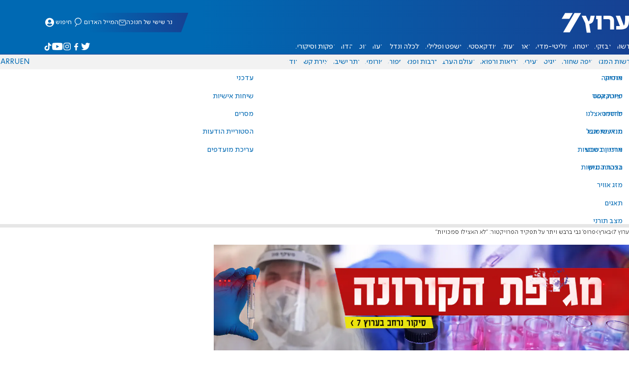

--- FILE ---
content_type: text/html; charset=utf-8
request_url: https://www.inn.co.il/news/444903
body_size: 18337
content:
<!DOCTYPE html><html lang="he" dir="rtl"><head><meta charset="utf-8"><meta name="viewport" id="viewport" content="width=device-width, initial-scale=1, maximum-scale=1"><title>פרופ&#x27; גבי ברבש ויתר על תפקיד הפרויקטור: &quot;לא האצילו סמכויות&quot; | ערוץ 7</title><style>.layout{max-width:100vw;min-height:100vh;position:relative}.app-main{min-height:100dvh}.app-main.min2h{min-height:200dvh}@media (width>=1192px){.layout{grid-gap:20px;grid-template:auto 1fr auto/1fr clamp(320px,100vw - 40px,1192px) 1fr;display:grid}html[dir=rtl] .layout{grid-template-areas:"hd hd hd""sky1 main sky2""taboola taboola taboola""footer footer footer"}html[dir=ltr] .layout{grid-template-areas:"hd hd hd""sky1 main sky2""footer footer footer""taboola taboola taboola"}.layout.full{display:block}.layout.full aside.app-sidebar{display:none}.app-main{grid-area:main;min-height:calc(100vh - 253px)}.app-sidebar-1{grid-area:sky1}.app-sidebar-2{grid-area:sky2}.app-footer{grid-area:footer}.app-taboola{grid-area:taboola}}.app-header{color:#fff;max-width:100%;font-family:SimplerPro,Open Sans;top:0}.app-footer,.app-header{z-index:100;grid-column:1/-1}.app-footer{text-align:center}.app-sidebar{min-width:var(--2129274c)}.app-sidebar .banner{width:fit-content;max-width:300px;height:600px;display:block;position:sticky;top:70px}.app-taboola{grid-column:2/-2}.home-taboola-feed{margin-top:20px}@media (width<=1191px){.app-sidebar{display:none}}</style><style>header[data-v-9bdf1836]{z-index:100;background-color:#f2f2f2;width:100%;font-family:SimplerPro,Open Sans;font-size:.938rem;transition:top .2s ease-out;position:fixed;top:0;left:0;right:0}header.scrolling[data-v-9bdf1836]{top:-67px}.filler[data-v-9bdf1836]{height:142px}.header[data-v-9bdf1836]{border-bottom:1px solid #164193}html[dir=rtl] .header[data-v-9bdf1836]{background-image:linear-gradient(90deg,#0069b3 32%,#164193)}html[dir=ltr] .header[data-v-9bdf1836]{background-image:linear-gradient(270deg,#0069b3 32%,#164193)}.header[data-v-9bdf1836]>*{width:1192px;max-width:calc(100vw - 20px);margin-inline:auto;display:flex}.header-nav-main-logo[data-v-9bdf1836]{align-items:center;font-size:1.4rem;display:flex}.header-nav-main-logo[data-v-9bdf1836]:before{background-size:cover;width:auto;margin:0!important}.header-main[data-v-9bdf1836]{padding-top:1.6rem;padding-bottom:.9rem;justify-content:space-between;align-items:center;padding-inline:10px;overflow:visible}header.scrolling .header-main[data-v-9bdf1836]{padding-bottom:0}.header-main-logo a[data-v-9bdf1836]{color:#0000}.header-main-logo a[data-v-9bdf1836]:before{color:#fff;margin:0;padding:0;font-family:a7_2;font-size:2.5rem}.header-nav[data-v-9bdf1836]{justify-content:space-between;align-items:center;display:flex}.header-nav-main[data-v-9bdf1836]{height:30px;line-height:30px;top:0}header.scrolling .header-nav-main[data-v-9bdf1836]{height:50px;line-height:50px;overflow:hidden}.header-nav-main-logo[data-v-9bdf1836]{margin-inline-end:auto}.header-nav[data-v-9bdf1836]>:not(.header-main-logo){display:flex}.header-nav-addons[data-v-9bdf1836]{align-items:center}.header-nav-addons[data-v-9bdf1836]>*{white-space:nowrap;align-items:center;height:30px;padding-inline:.5rem;display:flex}.header-nav-addons-link[data-v-9bdf1836]:before{color:#fff;content:"";background-repeat:no-repeat;flex:none;justify-content:center;align-items:center;min-width:18.456px;font-family:a7_2;font-size:11pt;display:flex}.header-nav-addons-link-facebook[data-v-9bdf1836]:before{content:""}.header-nav-addons-link-twitter[data-v-9bdf1836]:before{content:""}.header-nav-addons-link-instagram[data-v-9bdf1836]:before{content:""}.header-nav-addons-link-tiktok[data-v-9bdf1836]:before{content:"";font-size:13pt}.header-nav-addons-link-youtube[data-v-9bdf1836]:before{content:""}.header-nav-addons[data-v-9bdf1836]>:focus-within,.header-nav-addons[data-v-9bdf1836]>:hover{color:#fff}html[dir=rtl] .header-nav-addons[data-v-9bdf1836]>:focus-within,html[dir=rtl] .header-nav-addons[data-v-9bdf1836]>:hover{background-image:linear-gradient(90deg,#e20613 32%,#9b1006)}html[dir=ltr] .header-nav-addons[data-v-9bdf1836]>:focus-within,html[dir=ltr] .header-nav-addons[data-v-9bdf1836]>:hover{background-image:linear-gradient(270deg,#e20613 32%,#9b1006)}.header-nav-search[data-v-9bdf1836]{gap:.2rem;margin-inline:auto}.header-nav-sub[data-v-9bdf1836]{color:#0069b3;max-width:100%;height:100%;margin-inline-start:-.09rem;padding-inline:calc(50vw - 606px);transition:height .15s ease-out;overflow:visible clip}header.scrolling .header-nav-sub[data-v-9bdf1836]{height:0}.header-nav-item[data-v-9bdf1836]{clip-path:polygon(1rem 0,100% 0,calc(100% - 1rem) 100%,0 100%);white-space:nowrap;align-items:center;height:30px;margin-inline:-.6rem;padding-inline:1.25rem;display:flex}header.scrolling .header-nav-item[data-v-9bdf1836]{height:50px}.header-nav-item[data-v-9bdf1836]:focus-within,.header-nav-item[data-v-9bdf1836]:hover{color:#fff}html[dir=rtl] .header-nav-item[data-v-9bdf1836]:focus-within,html[dir=rtl] .header-nav-item[data-v-9bdf1836]:hover{background-image:linear-gradient(90deg,#e20613 32%,#9b1006)}html[dir=ltr] .header-nav-item[data-v-9bdf1836]:focus-within,html[dir=ltr] .header-nav-item[data-v-9bdf1836]:hover{background-image:linear-gradient(270deg,#e20613 32%,#9b1006)}.header-nav-item[data-v-9bdf1836]:first-of-type{margin-inline-start:-.75rem}.more[data-v-9bdf1836]{position:relative}.more[data-v-9bdf1836]:after{content:"";border-top:5px solid #0069b3;border-left:5px solid #0000;border-right:5px solid #0000;width:0;height:0;margin-inline-start:2px;transition:transform .2s;display:inline-block}.more-open[data-v-9bdf1836]:after{content:"";transform:rotate(180deg)}.more-open[data-v-9bdf1836]:hover:after{content:"";border-top-color:#fff}.dropdown[data-v-9bdf1836]{will-change:max-height;z-index:105;background-color:#fff;min-width:7.3rem;max-height:0;padding:0;list-style-type:none;transition:max-height .2s linear;display:block;position:absolute;top:100%;overflow:clip;box-shadow:0 3px 3px #00000026}.dropdown li[data-v-9bdf1836]{color:#0069b3;padding:.7rem;display:block}.dropdown li[data-v-9bdf1836]:focus-within,.dropdown li[data-v-9bdf1836]:hover{background-color:#f2f2f2}.dropdown li a[data-v-9bdf1836]{display:block}html[lang=he] .dropdown-more[data-v-9bdf1836]{inset-inline-end:calc(50vw - 596px + 7.5rem)}html[lang=en] .dropdown-more[data-v-9bdf1836]{inset-inline-end:calc(50vw - 596px + 15.5rem)}html[lang=ru] .dropdown-more[data-v-9bdf1836]{inset-inline-end:calc(50vw - 596px + 46rem)}.dropdown-more.isOpen[data-v-9bdf1836]{max-height:calc(90vh - 130px)}html[lang=he] .dropdown-contact[data-v-9bdf1836]{inset-inline-end:calc(50vw - 596px + 13rem)}html[lang=en] .dropdown-contact[data-v-9bdf1836]{inset-inline-end:calc(50vw - 596px + 21.5rem)}html[lang=ru] .dropdown-contact[data-v-9bdf1836]{inset-inline-end:calc(50vw - 596px + 48rem)}.dropdown-contact.isOpen[data-v-9bdf1836]{max-height:calc(90vh - 130px)}.dropdown.forum[data-v-9bdf1836]{left:calc(50vw - 596px + 22.3rem)}.dropdown.forum.isOpen[data-v-9bdf1836]{max-height:calc(90vh - 130px)}.notifications[data-v-9bdf1836]{color:#fff;width:1.3rem;position:relative}.notifications[data-v-9bdf1836]:not([data-count="0"]):after{box-sizing:border-box;color:#fff;content:attr(data-count);text-align:center;background-color:#c00;border:1px solid #fff;border-radius:30px;min-width:18px;height:18px;padding:2px 4px;font-family:arial;font-size:9pt;line-height:1;position:absolute;top:8px;left:-3px}.notifications[data-v-9bdf1836]:before{content:"";font-family:a7_2;font-size:17pt;position:relative;top:3px;left:40%}.notifications[data-v-9bdf1836]:hover{color:#fff}.header-nav-addons .notifications[data-v-9bdf1836]{color:#236ab5;vertical-align:-50%}.header-nav-addons .notifications[data-v-9bdf1836]:after{top:-3px}</style><style>.WidgetsDesktop .widget__icon{filter:brightness(0)invert()}.widget{align-items:center;gap:.15rem;display:flex}.widget__content{font-family:SimplerPro,Open Sans;font-size:.813rem}.widget:before{font-family:a7_2!important}</style><style>.article-edit-out[data-v-754e42a4]{height:1.5rem;margin-top:-.8rem;margin-bottom:.7rem;overflow:hidden}.article-edit-out[data-v-754e42a4] a{color:gray}[data-v-754e42a4] .article{background:#fff}.article-info--author-img[data-v-754e42a4]{aspect-ratio:1;border-radius:50%;width:50px}.article-info-details[data-v-754e42a4]{justify-content:space-between;align-items:center;gap:.56rem;min-width:63px;display:flex}.article-info-details--detail[data-v-754e42a4]{align-items:center;gap:.17rem;font-family:SimplerPro,Open Sans;font-size:.938rem;font-weight:300;display:flex}.article-info-details--detail-clock[data-v-754e42a4]:before{content:"";align-items:center;width:13px;height:13px;font-family:a7_2;display:flex}.article-info-details--detail-heart[data-v-754e42a4]:before{content:url("data:image/svg+xml;charset=utf-8,%3Csvg xmlns='http://www.w3.org/2000/svg' width='9.4' height='9.001' viewBox='0 0 9.4 9.001'%3E%3Cg fill='none' stroke-miterlimit='10'%3E%3Cpath d='M7.895.22C6.028-.67 4.688 1.433 4.688 1.433S3.349-.667 1.482.22-.096 3.243.271 4.067c.671 1.5 4.417 4.934 4.417 4.934s3.747-3.43 4.417-4.934c.368-.824.657-2.956-1.21-3.847'/%3E%3Cpath fill='%230069b3' d='M2.408.5q-.353 0-.71.171C1.038.986.645 1.516.533 2.245c-.094.606.03 1.25.195 1.618.466 1.045 2.769 3.335 3.96 4.456 1.192-1.12 3.495-3.41 3.96-4.456.213-.475.67-2.41-.968-3.192a1.65 1.65 0 0 0-.71-.17c-1.072 0-1.853 1.19-1.86 1.2l-.422.663-.422-.662C4.259 1.69 3.472.5 2.408.5m0-.5c1.368 0 2.28 1.433 2.28 1.433S5.601 0 6.969 0c.29 0 .6.065.926.22 1.867.891 1.578 3.023 1.21 3.847-.67 1.504-4.417 4.934-4.417 4.934S.942 5.571.271 4.067C-.096 3.243-.385 1.111 1.482.22A2.14 2.14 0 0 1 2.408 0'/%3E%3C/g%3E%3C/svg%3E")}.article-date[data-v-754e42a4]{color:#000;-moz-column-gap:.5rem;flex-wrap:wrap;column-gap:.5rem;margin-inline-end:.3rem;font-family:SimplerPro,Open Sans;font-size:.94rem;font-weight:300;display:flex}html[dir=ltr] .article-date[data-v-754e42a4]{font-size:1rem;font-weight:500}.article-comments[data-v-754e42a4]{max-width:min(99vw,781px);margin-block:.2rem}.article-comments a[data-v-754e42a4]{color:#0069b3;text-decoration:underline}.article-comments[data-v-754e42a4],.article-rating[data-v-754e42a4]{margin-top:1.25rem}@media (width<=600px){.article-taboola[data-v-754e42a4] .trc_related_container{margin:0 .55rem}}.taboola-top[data-v-754e42a4]{text-align:left;direction:ltr;margin-top:0}.taboola-top img[data-v-754e42a4]{aspect-ratio:71/11;text-align:left;width:80px}.tag-image[data-v-754e42a4]{text-align:center;display:block}.tag-image img[data-v-754e42a4]{aspect-ratio:852/217;background-color:silver;width:100%;margin:1rem auto;display:block}.adminlink[data-v-754e42a4]{color:#d4d4d4}.placeholder[data-v-754e42a4]{flex-direction:column;gap:1rem;max-width:845px;height:90vh;padding:1.125rem;display:flex}.placeholder-flex[data-v-754e42a4]{gap:.5rem;display:flex}.placeholder-padding[data-v-754e42a4]{padding-inline-start:46px}.tagbg .app-sidebar[data-v-754e42a4]{display:none}</style><style>.footer[data-v-dfad0fd2]{text-align:start;background-color:#f2f2f2;flex-direction:column;gap:1rem;max-width:100vw;padding-block:1.6rem;font-family:SimplerPro,Open Sans;font-size:.938rem;line-height:1.87;display:flex;overflow:auto hidden}.footer[data-v-dfad0fd2]>*{margin:0 auto}.footer-logo[data-v-dfad0fd2]:before{align-items:center;width:auto;margin:0;padding:0;font-size:1.5rem;display:flex}.footer-copyright[data-v-dfad0fd2]{font-size:.678rem}.footer-links[data-v-dfad0fd2]{-moz-column-gap:1rem;flex-wrap:wrap;justify-content:space-between;gap:2rem 1rem;min-width:min(96%,1230px);display:flex}.footer-links-list[data-v-dfad0fd2]{grid-template-rows:repeat(9,1fr);grid-auto-flow:column;display:grid}.footer-links-title[data-v-dfad0fd2]{font-weight:700}.footer-links-item[data-v-dfad0fd2]{white-space:nowrap;justify-content:flex-start;gap:.5rem;padding-inline-end:3rem}.footer-links-item[data-v-dfad0fd2],.footer-links-item[data-v-dfad0fd2]:before{flex:none;align-items:center;display:flex}.footer-links-item[data-v-dfad0fd2]:before{content:"";background-repeat:no-repeat;justify-content:center;min-width:18.456px;font-family:a7_2}.footer-links-item-facebook[data-v-dfad0fd2]:before{content:"";width:8.024px;height:15px}.footer-links-item-twitter[data-v-dfad0fd2]:before{content:"";width:18.456px;height:15px}.footer-links-item-instagram[data-v-dfad0fd2]:before{content:"";width:14.988px;height:15px}.footer-links-item-tiktok[data-v-dfad0fd2]:before{content:"";width:17.13px;height:17.13px}.footer-links-item-youtube[data-v-dfad0fd2]:before{content:"";width:17.14px;height:12px}.footer-more[data-v-dfad0fd2]{position:relative}.footer-more[data-v-dfad0fd2]:after{content:"▼";transition:transform .2s;display:inline-block}.footer-more-open[data-v-dfad0fd2]:after{content:"▼";transform:rotate(180deg)}hr[data-v-dfad0fd2]{background-color:#e6e6e6;width:min(1192px,88.9%);height:.063rem}@media (width>=1192px){.footer[data-v-dfad0fd2]{min-width:1192px}.footer-links-list[data-v-dfad0fd2]{grid-template-rows:repeat(9,1fr)}}@media (width<=1191px){.footer[data-v-dfad0fd2]>*{max-width:100vw}.footer-links[data-v-dfad0fd2]{margin-inline:1.25rem}.footer-links-list-he[data-v-dfad0fd2]{grid-template-rows:repeat(15,1fr)}.footer-links-list-en[data-v-dfad0fd2]{grid-template-rows:repeat(7,1fr)}}.fade-enter-active[data-v-dfad0fd2],.fade-leave-active[data-v-dfad0fd2]{transition:opacity .5s}.fade-enter[data-v-dfad0fd2],.fade-leave-to[data-v-dfad0fd2]{opacity:0}</style><style>.widgets[data-v-93655b41]{clip-path:polygon(0 0,100% 0,95% 100%,0 100%);color:#fff;white-space:nowrap;align-items:center;gap:1.5rem;block-size:2.5rem;padding-block:.625rem;padding-inline-start:2rem;display:flex;position:relative;overflow-y:visible}html[dir=rtl] .widgets[data-v-93655b41]{background-image:linear-gradient(90deg,#0069b3 32%,#164193)}html[dir=ltr] .widgets[data-v-93655b41]{clip-path:polygon(25px 0,100% 0,100% 100%,0 100%);background-image:linear-gradient(270deg,#0069b3 32%,#164193)}.widgets-profile[data-v-93655b41],.widgets-search[data-v-93655b41]{align-items:center;gap:.15rem;font-family:SimplerPro,Open Sans;font-size:.813rem;display:flex}.widgets-profile[data-v-93655b41]:before,.widgets-search[data-v-93655b41]:before{font-size:18px}.widgets-out[data-v-93655b41]{position:relative}.widgets-user-dropdown[data-v-93655b41]{will-change:max-height;z-index:104;background-color:#fff;width:fit-content;max-height:0;transition:max-height .5s linear;position:absolute;inset-inline-end:0;overflow:hidden;box-shadow:0 3px 3px #00000026}.widgets-user-dropdown.visible[data-v-93655b41]{height:auto;max-height:100vh}.widgets-user-dropdown[data-v-93655b41]>*{color:#0069b3;padding:.7rem;display:block}.widgets-user-dropdown[data-v-93655b41]>:focus-within,.widgets-user-dropdown[data-v-93655b41]>:hover{background-color:#f2f2f2}.dos[data-v-93655b41]{font-weight:700}</style><style>.widgets-content[data-v-f50aef23]{font-size:.813rem}</style><style>.banner-top[data-v-2f8932b5]{margin-bottom:.74rem;place-items:center;width:100%;max-width:100%;max-height:min-content;margin-inline:auto;transition:height .2s ease-out;display:grid;overflow:hidden}.banner-top[data-v-2f8932b5]:has(.banner-top-ad div div iframe){min-height:90px!important}.banner-top-ad[data-v-2f8932b5]{position:relative}.banner-top-close[data-v-2f8932b5]{inset-inline-start:.5rem;background-color:#fff;border-radius:50%;font-size:1.7rem;position:absolute;top:.5rem;overflow:hidden}@media (width<=1191px){.banner-top-ad[data-v-2f8932b5]{width:100vw}.banner-top-ad div[data-v-2f8932b5]{place-items:center;width:100%;max-width:100%;display:grid}.banner-top-ad div div[data-v-2f8932b5]{width:100%}.banner-top-ad div div[data-v-2f8932b5] iframe{aspect-ratio:16/9;width:100%;height:100%}}@media (width>=1192px){.banner-top[data-v-2f8932b5]{margin-bottom:.93rem}}</style><style>.banner-top[data-v-e580db1b]{width:100%;height:90px;margin-bottom:.93rem}.banner-BTF_MPU_1[data-v-e580db1b]{will-change:height;width:300px;height:600px;transition:height .4s ease-out}main[data-v-e580db1b]{grid-gap:2.625rem;grid-template-columns:1fr 300px;grid-template-areas:"article aside";display:grid}.article[data-v-e580db1b]{grid-area:article;max-width:845px;min-height:1000px}.article-body[data-v-e580db1b]{grid-gap:1.25rem;grid-template-columns:1fr 2.25rem;grid-template-areas:"articleMain articleShare";display:grid}.article-main[data-v-e580db1b]{grid-area:articleMain;overflow-x:hidden}.article-aside[data-v-e580db1b]{grid-area:articleShare}.article-title[data-v-e580db1b]{color:#0069b3;font-family:SimplerPro,Open Sans;font-size:3.04rem;line-height:1}.article-summary[data-v-e580db1b],.article-title[data-v-e580db1b]{text-wrap:pretty;margin-top:.5rem;font-weight:700}.article-summary[data-v-e580db1b]{color:#000;font-family:Open Sans;font-size:1.723rem;line-height:1.35}.article-info[data-v-e580db1b]{justify-content:space-between;align-items:flex-end;gap:1rem;margin-top:.4rem;display:flex}.article-info-container[data-v-e580db1b]{align-items:center;gap:.6rem;margin-top:.86rem;display:flex}.article-info-container-text[data-v-e580db1b]{flex:1}.article-info-details[data-v-e580db1b]{-moz-column-gap:.3rem;flex-wrap:wrap;align-items:flex-end;column-gap:.3rem;display:flex}.article-info .article-info--author[data-v-e580db1b-s]{color:#0069b3;font-family:SimplerPro,Open Sans;font-size:1rem;font-weight:700}.article-info .article-info--author[data-v-e580db1b-s]:after{color:#0069b3;content:"/";padding-inline:.2rem;font-weight:300}.article-info--logo[data-v-e580db1b]{margin-inline-start:auto;font-size:15pt;position:relative;inset-inline-end:50px}.article-info--logo img[data-v-e580db1b]{width:64px}.article-info-sub[data-v-e580db1b]{align-items:flex-start;margin-top:.4rem}.article-content[data-v-e580db1b]{color:#000;font-family:Open Sans;font-size:1.125rem;line-height:1.33}.article-hr[data-v-e580db1b]{background-color:#e4e4e4;height:.063rem;margin-top:.218rem}.SmallButton[data-v-e580db1b]{width:200px;margin:10px;font-size:14pt}.buttondiv[data-v-e580db1b]{text-align:center;width:100%;margin:1rem 0}.buttondiv[data-v-e580db1b]:before{content:"";background:linear-gradient(#fff0,#fff 68%);width:100%;height:150px;display:block;position:relative;top:-150px}.article-content[data-v-e580db1b]{transition:height .3s ease-in}@media print{main[data-v-e580db1b]{display:block}.progress[data-v-e580db1b],[data-v-e580db1b] #replies,[data-v-e580db1b] .article-edit,[data-v-e580db1b] .article-native{display:none}article.article[data-v-e580db1b]{max-width:100vw;font-family:Arial,Helvetica,sans-serif}[data-v-e580db1b] .article-content .youtube,[data-v-e580db1b] .article-content iframe{display:none}}</style><style>.progress[data-v-6de308b5]{z-index:100;background:#e6e6e6;width:100vw;height:.4rem}.progress-filled[data-v-6de308b5]{will-change:width;width:0;max-width:100vw;height:100%;transition:width .4s linear}html[dir=rtl] .progress-filled[data-v-6de308b5]{background-image:linear-gradient(90deg,#e20613 32%,#9b1006)}html[dir=ltr] .progress-filled[data-v-6de308b5]{background-image:linear-gradient(270deg,#e20613 32%,#9b1006)}@media (width>=1192px){.progress-0[data-v-6de308b5]{display:none}.progress[data-v-6de308b5]{inset-inline-start:0;height:6px;position:fixed;top:46px}}</style><style>.breadcrumbs-list[data-v-46c20e94]{color:#000;text-overflow:ellipsis;white-space:nowrap;max-width:85%;font-family:SimplerPro,Open Sans;font-size:.813rem;font-weight:300;line-height:1.53;overflow:hidden}.breadcrumbs-list[data-v-46c20e94]>*+:before{content:">";padding-inline:2px}.breadcrumbs-list li[data-v-46c20e94]{display:inline}@media (width<=1191px){.breadcrumbs[data-v-46c20e94]{margin-top:.875rem;margin-bottom:.757rem;padding-inline:1.25rem}}</style><style>a[data-v-6d866c11]{clip-path:polygon(.8rem 0,100% 0,calc(100% - .8rem) 100%,0 100%);color:#000;cursor:pointer;background-color:#f2f2f2;flex-shrink:1;padding-inline:.78rem;font-family:SimplerPro,Open Sans;font-size:.938rem;font-weight:300;line-height:17.5px;display:inline-block}@media (width>=1192px){.article-tags[data-v-6d866c11]{flex-flow:wrap;align-items:flex-start;display:flex}a[data-v-6d866c11]{margin-bottom:.4rem}}@media (width<=1191px){.article-tags[data-v-6d866c11]{scroll-behavior:smooth;scroll-snap-type:x mandatory;scrollbar-width:none;white-space:nowrap;-ms-overflow-style:none;max-width:100%;margin-top:.25rem;overflow-x:scroll}.article-tags[data-v-6d866c11]::-webkit-scrollbar{display:none}}</style><style>.article-main>.article-content-img:first-child .image[data-v-827b9ed2]{aspect-ratio:781/439}.article-content-img[data-v-827b9ed2]{clear:both;margin-bottom:1rem;background-color:#f2f2f2;flex-direction:column;width:100%;height:fit-content;margin-inline:auto;display:flex}.article-image[data-v-827b9ed2]{place-items:start;width:100%;margin-inline:auto;display:grid}.image[data-v-827b9ed2]{-o-object-fit:cover;object-fit:cover;grid-area:1/1/-1/-1;width:100%}.image-album[data-v-827b9ed2]{aspect-ratio:unset;max-width:100%;margin:0 auto}.enlarge[data-v-827b9ed2]{grid-area:1/1/-1/-1;place-self:end start;margin:.8rem}.enlarge[data-v-827b9ed2]:hover{transform:scale(1.1)}@media (width<=1191px){.image[data-v-827b9ed2]{width:100vw}}</style><style>.details[data-v-2624488f]{background-color:#f2f2f2;flex-flow:wrap;justify-content:space-between;padding-block:.25rem;padding-inline:1.232rem;font-family:SimplerPro,Open Sans;font-size:.86rem;font-weight:300;line-height:1.3;display:flex}.details-desc[data-v-2624488f]{padding-inline-end:1rem}</style><style>div[data-v-4bdf62d7]{text-align:center;border:0;margin:0 auto;display:block;overflow:hidden;max-width:100vw!important}</style><style>.article-mistake[data-v-3f00a6f1]{text-align:center;font-family:SimplerPro,Open Sans}.article-mistake-button[data-v-3f00a6f1]{color:#0069b3;cursor:pointer;text-align:start;font-size:1rem;text-decoration:underline}.article-mistake-body[data-v-3f00a6f1]{padding-inline:1.25rem}</style><style>.modal[data-v-89e5c8fa]{--padding-block:20px;--padding-inline:0px;font-family:SimplerPro,Open Sans}.modal-mask[data-v-89e5c8fa]{--width:450px;z-index:9999;background-color:#000c;place-items:center;width:100%;height:100%;transition:opacity .3s;display:grid;position:fixed;top:0;left:0}.modal-mask-gallery[data-v-89e5c8fa]{background-color:#000000e6}.modal-body[data-v-89e5c8fa]{max-height:var(--height);padding:var(--padding-block)var(--padding-inline);overflow-y:auto}.modal-gallery .modal-body[data-v-89e5c8fa]{max-height:100vh;overflow-y:hidden}.modal-wrapper[data-v-89e5c8fa]{--height:min(100vh,max(450px,calc(100vh - 200px)));width:min(93vw,var(--width));background-color:#fff;border-radius:2px;box-shadow:0 2px 8px #00000054}.modal-wrapper.modal-gallery[data-v-89e5c8fa]{box-shadow:unset;background-color:#0000;grid-column:1/-1;width:min(100vw,1305px);max-width:100%;height:100vh;max-height:100vh;overflow-y:hidden}.modal-wrapper.modal-gallery .modal-body[data-v-89e5c8fa],.modal-wrapper.modal-gallery .modal-container[data-v-89e5c8fa]{height:100%;padding:unset;background-color:#0000}.modal-container[data-v-89e5c8fa]{will-change:transform;transition:transform .3s}.modal-header[data-v-89e5c8fa]{color:#fff;justify-content:space-between;align-items:center;block-size:1.875rem;padding-inline:1.25rem .7rem;font-size:1.063rem;font-weight:700;display:flex;position:sticky;top:0}html[dir=rtl] .modal-header[data-v-89e5c8fa]{background-image:linear-gradient(90deg,#0069b3 32%,#164193)}html[dir=ltr] .modal-header[data-v-89e5c8fa]{background-image:linear-gradient(270deg,#0069b3 32%,#164193)}.modal-header h3[data-v-89e5c8fa]{flex:99%}</style><style>.modal-enter-from,.modal-leave-to{opacity:0}.modal-enter-from .modal-container,.modal-leave-to .modal-container{transform:scale(1.1)}</style><style>.stripe-social[data-v-538f5d1d]{z-index:5;background-color:#f2f2f2;flex-direction:column;align-items:center;width:max-content;display:flex;position:sticky;top:50px}.stripe-social[data-v-538f5d1d] div{flex-direction:column;align-items:center;display:flex}.stripe-social[data-v-538f5d1d] div a{border-bottom:.064px solid #e6e6e6;justify-content:center;align-items:center;width:2.25rem;height:2.25rem;display:flex}.stripe-social[data-v-538f5d1d] div a img{padding-inline:.2rem}.stripe-social.preview[data-v-538f5d1d]{filter:grayscale()}.stripe-social-resizefont[data-v-538f5d1d]{color:#0069b3;background-color:#fff;flex-direction:row;align-items:center;width:2.25rem;height:2.25rem;font-family:SimplerPro,Open Sans;display:flex}.stripe-social-resizefont button[data-v-538f5d1d]{flex-basis:50%}.stripe-social-resizefont-alpha-s[data-v-538f5d1d]{font-size:1.2rem;font-weight:300}.stripe-social-resizefont-alpha-l[data-v-538f5d1d]{font-size:1.8rem;font-weight:300}.stripe-social-print[data-v-538f5d1d],.stripe-social-webshare[data-v-538f5d1d]{place-self:stretch stretch;width:2.25rem;height:2.25rem}.stripe-social-print img[data-v-538f5d1d],.stripe-social-webshare img[data-v-538f5d1d]{margin-inline:auto}.stripe-social-print[data-v-538f5d1d]:before,.stripe-social-webshare[data-v-538f5d1d]:before{font-family:a7_2}.stripe-social-print[data-v-538f5d1d]:before{color:#236ab5;content:""}html[dir=rtl] .stripe-social-webshare[data-v-538f5d1d]{background-image:linear-gradient(90deg,#e20613 32%,#9b1006)}html[dir=ltr] .stripe-social-webshare[data-v-538f5d1d]{background-image:linear-gradient(270deg,#e20613 32%,#9b1006)}.stripe-social-webshare[data-v-538f5d1d]:before{color:#fff;content:""}</style><style>span{&[data-v-683984b8]{margin-inline-start:calc(50% - 16px);font-family:a7_2;font-size:1rem}&.facebook[data-v-683984b8]:before{color:#3478f5;content:""}&.twitter[data-v-683984b8]:before{color:#40a2f5;content:""}&.whatsapp[data-v-683984b8]:before{color:#5bd66d;content:""}&.email[data-v-683984b8]:before{color:#e1412f;content:""}&.odnoklassniki[data-v-683984b8]{content:url("data:image/svg+xml;charset=utf-8,%3Csvg xmlns='http://www.w3.org/2000/svg' width='18' height='18' viewBox='0 0 16 16'%3E%3Cg fill='%23ffc107'%3E%3Cpath d='M8 8c2.206 0 4-1.794 4-4s-1.794-4-4-4-4 1.794-4 4 1.794 4 4 4m0-6c1.103 0 2 .897 2 2s-.897 2-2 2-2-.897-2-2 .897-2 2-2'/%3E%3Cpath d='M13.304 7.889a1 1 0 0 0-1.414 0 5.51 5.51 0 0 1-7.779 0 1 1 0 1 0-1.414 1.415 7.45 7.45 0 0 0 4.447 2.138l-2.851 2.851a.999.999 0 1 0 1.414 1.414L8 13.414l2.293 2.293a.997.997 0 0 0 1.414 0 1 1 0 0 0 0-1.414l-2.851-2.851a7.45 7.45 0 0 0 4.447-2.138 1 1 0 0 0 .001-1.415'/%3E%3C/g%3E%3C/svg%3E")}&.vk[data-v-683984b8]{content:url("data:image/svg+xml;charset=utf-8,%3Csvg xmlns='http://www.w3.org/2000/svg' width='18' height='18' viewBox='0 0 16 16'%3E%3Cpath fill='%231e88e5' d='M7.828 12.026h.956s.289-.032.436-.191c.136-.146.131-.42.131-.42s-.019-1.283.577-1.472c.587-.186 1.341 1.24 2.14 1.789.604.415 1.063.324 1.063.324l2.137-.03s1.118-.069.588-.948c-.043-.072-.309-.65-1.589-1.838-1.34-1.244-1.16-1.042.454-3.193.983-1.31 1.376-2.11 1.253-2.452-.117-.326-.84-.24-.84-.24l-2.404.014s-.178-.024-.311.055c-.129.078-.212.258-.212.258s-.381 1.014-.889 1.876c-1.071 1.819-1.5 1.915-1.675 1.802-.407-.263-.305-1.058-.305-1.622 0-1.763.267-2.498-.521-2.688-.262-.063-.454-.105-1.123-.112-.858-.009-1.585.003-1.996.204-.274.134-.485.433-.356.45.159.021.519.097.71.357.247.335.238 1.089.238 1.089s.142 2.075-.331 2.333c-.325.177-.77-.184-1.725-1.835-.489-.845-.859-1.78-.859-1.78s-.071-.174-.198-.267c-.154-.113-.37-.149-.37-.149l-2.286.014s-.343.01-.469.159c-.112.133-.009.407-.009.407s1.79 4.187 3.816 6.298c1.859 1.935 3.969 1.808 3.969 1.808'/%3E%3C/svg%3E")}&.telegram[data-v-683984b8]:before{color:#409fdb;content:"";font-size:1.3rem;position:relative}&.copy[data-v-683984b8]:before{color:#444;content:""}}</style><link rel="stylesheet" href="https://2.a7.org/_nuxt/style.jfyurkR0.css" crossorigin><link rel="modulepreload" as="script" crossorigin href="https://2.a7.org/_nuxt/D0cKO1Ib.js"><link rel="modulepreload" as="script" crossorigin href="https://2.a7.org/_nuxt/DYPKeP4n.js"><link rel="modulepreload" as="script" crossorigin href="https://2.a7.org/_nuxt/DVSOJYr5.js"><link rel="modulepreload" as="script" crossorigin href="https://2.a7.org/_nuxt/DN-Ksz01.js"><link rel="modulepreload" as="script" crossorigin href="https://2.a7.org/_nuxt/DMtg8ZeZ.js"><link rel="modulepreload" as="script" crossorigin href="https://2.a7.org/_nuxt/CERiuSEV.js"><link rel="modulepreload" as="script" crossorigin href="https://2.a7.org/_nuxt/DzISiJ2m.js"><link rel="modulepreload" as="script" crossorigin href="https://2.a7.org/_nuxt/BVHFmdGz.js"><link rel="modulepreload" as="script" crossorigin href="https://2.a7.org/_nuxt/D3xNnCrv.js"><link rel="modulepreload" as="script" crossorigin href="https://2.a7.org/_nuxt/FhJ8hpQu.js"><link rel="modulepreload" as="script" crossorigin href="https://2.a7.org/_nuxt/BJrb60XY.js"><link rel="modulepreload" as="script" crossorigin href="https://2.a7.org/_nuxt/J4qlkQxV.js"><link rel="modulepreload" as="script" crossorigin href="https://2.a7.org/_nuxt/ByqTcfgP.js"><link rel="modulepreload" as="script" crossorigin href="https://2.a7.org/_nuxt/DZ86NqBo.js"><link rel="modulepreload" as="script" crossorigin href="https://2.a7.org/_nuxt/BrlwEbwK.js"><link rel="modulepreload" as="script" crossorigin href="https://2.a7.org/_nuxt/BbIXAOb5.js"><link rel="modulepreload" as="script" crossorigin href="https://2.a7.org/_nuxt/CrJZcDpO.js"><link rel="modulepreload" as="script" crossorigin href="https://2.a7.org/_nuxt/DHVSpVrZ.js"><link rel="modulepreload" as="script" crossorigin href="https://2.a7.org/_nuxt/CI-RLjKr.js"><link rel="modulepreload" as="script" crossorigin href="https://2.a7.org/_nuxt/DTeGJxU_.js"><link rel="modulepreload" as="script" crossorigin href="https://2.a7.org/_nuxt/eU4tNdp7.js"><link rel="modulepreload" as="script" crossorigin href="https://2.a7.org/_nuxt/D77a5mAj.js"><link rel="modulepreload" as="script" crossorigin href="https://2.a7.org/_nuxt/CTAffkIY.js"><link rel="modulepreload" as="script" crossorigin href="https://2.a7.org/_nuxt/C5KrUhy6.js"><link rel="modulepreload" as="script" crossorigin href="https://2.a7.org/_nuxt/BfalGD08.js"><link rel="modulepreload" as="script" crossorigin href="https://2.a7.org/_nuxt/C2gOEMRG.js"><link rel="modulepreload" as="script" crossorigin href="https://2.a7.org/_nuxt/BSOfnIvx.js"><link rel="modulepreload" as="script" crossorigin href="https://2.a7.org/_nuxt/CXtYoq4E.js"><link rel="modulepreload" as="script" crossorigin href="https://2.a7.org/_nuxt/D5l_DsRB.js"><link rel="modulepreload" as="script" crossorigin href="https://2.a7.org/_nuxt/xj2MG9bj.js"><link rel="modulepreload" as="script" crossorigin href="https://2.a7.org/_nuxt/C_J13Vwy.js"><link rel="modulepreload" as="script" crossorigin href="https://2.a7.org/_nuxt/CyjEBs8r.js"><link rel="modulepreload" as="script" crossorigin href="https://2.a7.org/_nuxt/9tcAoSTo.js"><link rel="modulepreload" as="script" crossorigin href="https://2.a7.org/_nuxt/c_XNuXHW.js"><link rel="modulepreload" as="script" crossorigin href="https://2.a7.org/_nuxt/Dp81UFrV.js"><link rel="modulepreload" as="script" crossorigin href="https://2.a7.org/_nuxt/RXayxbPm.js"><link rel="modulepreload" as="script" crossorigin href="https://2.a7.org/_nuxt/JW5H9bq7.js"><link rel="modulepreload" as="script" crossorigin href="https://2.a7.org/_nuxt/BMaR0OvC.js"><link rel="modulepreload" as="script" crossorigin href="https://2.a7.org/_nuxt/DFi03x4f.js"><link rel="modulepreload" as="script" crossorigin href="https://2.a7.org/_nuxt/CfFXFmBe.js"><link rel="modulepreload" as="script" crossorigin href="https://2.a7.org/_nuxt/DDb_pq-R.js"><link rel="modulepreload" as="script" crossorigin href="https://2.a7.org/_nuxt/BUIgxdeE.js"><link rel="modulepreload" as="script" crossorigin href="https://2.a7.org/_nuxt/B2Z5O7Ux.js"><link rel="modulepreload" as="script" crossorigin href="https://2.a7.org/_nuxt/BbPsIqDP.js"><link rel="modulepreload" as="script" crossorigin href="https://2.a7.org/_nuxt/Tf-OKtOD.js"><link rel="modulepreload" as="script" crossorigin href="https://2.a7.org/_nuxt/b5fuvTbw.js"><link rel="modulepreload" as="script" crossorigin href="https://2.a7.org/_nuxt/CmAexozr.js"><link rel="modulepreload" as="script" crossorigin href="https://2.a7.org/_nuxt/CduvzMck.js"><link rel="modulepreload" as="script" crossorigin href="https://2.a7.org/_nuxt/VhnwKpAX.js"><link rel="modulepreload" as="script" crossorigin href="https://2.a7.org/_nuxt/Tfzq5MXv.js"><link rel="modulepreload" as="script" crossorigin href="https://2.a7.org/_nuxt/1hAGgWZV.js"><link rel="modulepreload" as="script" crossorigin href="https://2.a7.org/_nuxt/B9K7tDby.js"><link rel="modulepreload" as="script" crossorigin href="https://2.a7.org/_nuxt/D-3LzDna.js"><link rel="modulepreload" as="script" crossorigin href="https://2.a7.org/_nuxt/ov_Hfzll.js"><link rel="modulepreload" as="script" crossorigin href="https://2.a7.org/_nuxt/B9dVKmU3.js"><link rel="modulepreload" as="script" crossorigin href="https://2.a7.org/_nuxt/CrjUWCzj.js"><link rel="modulepreload" as="script" crossorigin href="https://2.a7.org/_nuxt/BEV_H5Hc.js"><link rel="modulepreload" as="script" crossorigin href="https://2.a7.org/_nuxt/DOF2QSEs.js"><link rel="modulepreload" as="script" crossorigin href="https://2.a7.org/_nuxt/BVhTVWdq.js"><link rel="modulepreload" as="script" crossorigin href="https://2.a7.org/_nuxt/Bqj2LpmG.js"><link rel="modulepreload" as="script" crossorigin href="https://2.a7.org/_nuxt/C8gAZVvv.js"><link rel="modulepreload" as="script" crossorigin href="https://2.a7.org/_nuxt/9GtTdUrY.js"><link rel="preload" as="fetch" fetchpriority="low" crossorigin="anonymous" href="https://2.a7.org/_nuxt/builds/meta/0254652f-4631-4996-9125-e7e91bc27ac3.json"><link rel="modulepreload" as="script" crossorigin href="https://2.a7.org/_nuxt/fcRO-BOH.js"><link rel="modulepreload" as="script" crossorigin href="https://2.a7.org/_nuxt/D6Dc94LQ.js"><link rel="modulepreload" as="script" crossorigin href="https://2.a7.org/_nuxt/B5dc9OI7.js"><link rel="modulepreload" as="script" crossorigin href="https://2.a7.org/_nuxt/D4ka0-DS.js"><link rel="modulepreload" as="script" crossorigin href="https://2.a7.org/_nuxt/B0_ZJMIo.js"><link rel="modulepreload" as="script" crossorigin href="https://2.a7.org/_nuxt/hpwqux6H.js"><link rel="modulepreload" as="script" crossorigin href="https://2.a7.org/_nuxt/B2oGuX31.js"><link rel="modulepreload" as="script" crossorigin href="https://2.a7.org/_nuxt/DmPM1EKf.js"><link rel="modulepreload" as="script" crossorigin href="https://2.a7.org/_nuxt/i32zAcU6.js"><link rel="modulepreload" as="script" crossorigin href="https://2.a7.org/_nuxt/C8YwjbP1.js"><link rel="modulepreload" as="script" crossorigin href="https://2.a7.org/_nuxt/BFm3OB_r.js"><link rel="modulepreload" as="script" crossorigin href="https://2.a7.org/_nuxt/CVjF4vwK.js"><link rel="modulepreload" as="script" crossorigin href="https://2.a7.org/_nuxt/Asg8LrXB.js"><link rel="modulepreload" as="script" crossorigin href="https://2.a7.org/_nuxt/C-gKwxfG.js"><link rel="modulepreload" as="script" crossorigin href="https://2.a7.org/_nuxt/CT_k6dO-.js"><link rel="prefetch" as="image" type="image/svg+xml" href="https://2.a7.org/_nuxt/taboola2.CD35mMtu.svg"><link rel="modulepreload" as="script" crossorigin href="https://2.a7.org/_nuxt/CORDml8M.js"><link rel="modulepreload" as="script" crossorigin href="https://2.a7.org/_nuxt/DpKL1hBZ.js"><link rel="modulepreload" as="script" crossorigin href="https://2.a7.org/_nuxt/E5xzf0b4.js"><link rel="modulepreload" as="script" crossorigin href="https://2.a7.org/_nuxt/Ur7E6BKq.js"><link rel="modulepreload" as="script" crossorigin href="https://2.a7.org/_nuxt/rpZKZjjw.js"><link rel="modulepreload" as="script" crossorigin href="https://2.a7.org/_nuxt/COFH5PU1.js"><link rel="modulepreload" as="script" crossorigin href="https://2.a7.org/_nuxt/CEKY9ayR.js"><link rel="modulepreload" as="script" crossorigin href="https://2.a7.org/_nuxt/Cf8mUs_S.js"><meta name="robots" content="index, follow, max-snippet:-1, max-image-preview:large, max-video-preview:-1"><meta property="fb:app_id" content="194476697237012"><meta property="twitter:card" content="summary"><link rel="manifest" href="/manifest.json"><link rel="apple-touch-icon" sizes="180x180" href="/apple-touch-icon.png"><link rel="icon" type="image/png" sizes="32x32" href="/favicon-32x32.png"><link rel="icon" type="image/png" sizes="16x16" href="/favicon-16x16.png"><link name="msapplication-TileColor" content="#2d89ef"><link rel="manifest" href="/site.webmanifest"><link rel="mask-icon" href="/safari-pinned-tab.svg" color="#0069b3"><link hid="i18n-can" rel="canonical" href="https://www.inn.co.il/news/444903"><meta hid="og:url" property="og:url" content="https://www.inn.co.il/news/444903"><meta hid="twitter" name="twitter:site" content="@arutz7heb"><meta id="i18n-og" property="og:locale" content="he"><meta name="description" content="בריאיון לחדשות 12 הסביר פרופ' ברבש מדוע סירב להתמנות לפרויקטור הקורונה וסיפר על הדרישות שהציג ולא נענו."><meta name="image" content="https://2.a7.org/files/pictures/000/967276.jpg"><meta name="alt" content="פרופ' גבי ברבש"><meta name="keywords" content="משרד הבריאות,חדשות 12,נגיף הקורונה,גבי ברבש"><meta name="time" content="2020-07-26T21:14:00"><meta name="author" content="ערוץ 7"><meta name="section" content="בארץ"><meta name="tag" content="משרד הבריאות"><meta name="canonical" content="https://www.inn.co.il/news/444903"><meta name="image:alt" content="ערוץ 7"><meta property="og:site_name" content="ערוץ 7"><meta property="og:type" content="website"><meta property="og:title" content="פרופ' גבי ברבש ויתר על תפקיד הפרויקטור: &quot;לא האצילו סמכויות&quot;"><meta name="twitter:title" content="פרופ' גבי ברבש ויתר על תפקיד הפרויקטור: &quot;לא האצילו סמכויות&quot;"><meta property="og:description" content="בריאיון לחדשות 12 הסביר פרופ' ברבש מדוע סירב להתמנות לפרויקטור הקורונה וסיפר על הדרישות שהציג ולא נענו."><meta name="twitter:description" content="בריאיון לחדשות 12 הסביר פרופ' ברבש מדוע סירב להתמנות לפרויקטור הקורונה וסיפר על הדרישות שהציג ולא נענו."><meta property="og:image" content="https://2.a7.org/files/pictures/000/967276.jpg"><meta name="twitter:image" content="https://2.a7.org/files/pictures/000/967276.jpg"><meta property="og:image:alt" content="ערוץ 7"><meta name="twitter:image:alt" content="ערוץ 7"><script type="application/ld+json" children="{&quot;@context&quot;:&quot;https://schema.org/&quot;,&quot;@type&quot;:&quot;NewsArticle&quot;,&quot;mainEntityOfPage&quot;:{&quot;@type&quot;:&quot;WebPage&quot;,&quot;@id&quot;:&quot;https://www.inn.co.il/news/444903&quot;},&quot;headline&quot;:&quot;פרופ' גבי ברבש ויתר על תפקיד הפרויקטור: \&quot;לא האצילו סמכויות\&quot;&quot;,&quot;description&quot;:&quot;בריאיון לחדשות 12 הסביר פרופ' ברבש מדוע סירב להתמנות לפרויקטור הקורונה וסיפר על הדרישות שהציג ולא נענו.&quot;,&quot;image&quot;:&quot;https://2.a7.org/files/pictures/000/undefined.jpg&quot;,&quot;author&quot;:{&quot;@type&quot;:&quot;Person&quot;,&quot;name&quot;:&quot;ערוץ 7&quot;,&quot;url&quot;:&quot;&quot;},&quot;publisher&quot;:{&quot;@type&quot;:&quot;Organization&quot;,&quot;name&quot;:&quot;ערוץ 7&quot;,&quot;logo&quot;:{&quot;@type&quot;:&quot;ImageObject&quot;,&quot;url&quot;:&quot;https://www.inn.co.il/icon_pwa.png&quot;,&quot;width&quot;:&quot;186&quot;,&quot;height&quot;:&quot;50&quot;}},&quot;wordCount&quot;:268,&quot;commentCount&quot;:0,&quot;articleBody&quot;:&quot;פרופ&#39; גבי ברבש סיפר הערב (ראשון) בראיון ליונית לוי בחדשות 12 מדוע החליט לוותר על המינוי לתפקיד פרויקטור הקורונה.\n\n\n\n&quot;התחושה שלי באותו זמן הייתה שמשרד הבריאות לא הפנים את המגבלות שלו והצורך להאציל את הסמכויות למי שמנהל את הפרויקט &ndash; כך שהייתי חששן&quot;.\n\n\n\nברבש מזדהה עם התוכנית שהציג פרופ&#39; רוני גמזו, מנהל בית החולים איכילוב שמונה לפרויקטור הקורונה. ברבש הדגיש כי הוא &quot;מאוד מזדהה עם התוכנית שרוני נתן, היא מצוינת&quot; וכי הוא היה &quot;חותם עליה מיד&quot;.\n\n\n\nפרופ&#39; ברבש ציין עם זאת כי &quot;היא מורכבת מאוד ומחייבת הרבה מאוד החלטות עם הרבה נעלמים שאנחנו לא מכירים - ובמערכה כזו לתפיסתי לא יכול להיות יותר ממנהל אחד&quot;.\n\n\n\nפרופ&#39; ברבש סיפר על השיחות מאחורי הקלעים בנושא מינויו לתפקיד הפרויקטור: &quot;ביקשתי שבשני תחומים, בריאות הציבור ומערכות המידע שאוגרות את המידע ומביאה למקבלי ההחלטה &ndash; ביקשתי שתהיה לי סמכות בלעדית. זה לא התקבל, ועל רקע זה החלטתי לא לקחת את ההצעה&quot;.\n\n\n\nבהמשך הוסיף: &quot;בדיעבד יכול להיות ששגיתי, אבל התחושה שלי באותו זמן הייתה שמשרד הבריאות לא הפנים את המגבלות שלו והצורך להאציל את הסמכויות למי שמנהל את הפרויקט הזה - כך הייתי חששן יותר&quot;.\n\n\n\n&quot;אנחנו לאורך כל הזמן מבינים שהגל הזה מתנהג שונה כמו כל דבר בווירוס הזה, אנחנו לא יודעים להסביר&quot;, ציין ברבש. &quot;האמצעי הכי יעיל לצמצם את התפשטות המגפה בהרבה מאוד מקומות בעולם, לפני שעושים סגר, שהוא צעד דרמטי, הכי יעיל זה מניעת התקהלויות. מה שעשינו בארץ זה שהפקרנו את מניעת ההתקהלויות&quot;.\n\n\n\n&quot;ניתן לראות בשבוע שבועיים האחרונים מגמת ירידה של מקדם ההדבקה. אני רוצה לומר בזהירות שהכל תלוי במספר הבדיקות. אין ספק שאנחנו בתהליך של ירידה וזה מועד מצוין לגמזו להיכנס לתפקיד&quot;, הסביר ברבש. &quot;אם זה יימשך כך, אז כנראה שהאפקט של מניעת ההתקהלויות והמסכות נותן את התוצאות&quot;.&quot;,&quot;articleSection&quot;:&quot;בארץ&quot;,&quot;copyrightHolder&quot;:&quot;ערוץ 7&quot;}"></script><meta name="date" content="2020-07-26T21:14:00"><meta hid="taboolacat" name="metaCategory" content="בארץ"><script type="application/ld+json" children="{&quot;@context&quot;:&quot;https://schema.org/&quot;,&quot;@type&quot;:&quot;BreadcrumbList&quot;,&quot;itemListElement&quot;:[{&quot;@type&quot;:&quot;ListItem&quot;,&quot;position&quot;:1,&quot;name&quot;:&quot;ערוץ 7&quot;,&quot;item&quot;:&quot;https://www.inn.co.il&quot;},{&quot;@type&quot;:&quot;ListItem&quot;,&quot;position&quot;:2,&quot;name&quot;:&quot;בארץ&quot;,&quot;item&quot;:&quot;https://www.inn.co.il/section/2&quot;},{&quot;@type&quot;:&quot;ListItem&quot;,&quot;position&quot;:3,&quot;name&quot;:&quot;פרופ' גבי ברבש ויתר על תפקיד הפרויקטור: \&quot;לא האצילו סמכויות\&quot;&quot;}]}"></script><script onerror="if (!sessionStorage.ab1) {sessionStorage.ab1=1; return location.reload();}" type="module" src="https://2.a7.org/_nuxt/D0cKO1Ib.js" crossorigin></script></head><body><!--teleport start anchor--><!----><!--teleport anchor--><script src='https://cdn.taboola.com/libtrc/inn-hebrew/loader.js' onerror='window.taboolaError=true' async></script>
      <script> function AB() {
      if (!sessionStorage.ab1) {sessionStorage.ab1=1; return location.reload();}

  const div = document.createElement('div');
  div.style.position = 'fixed';div.style.top = '50%';div.style.left = '50%'; div.style.transform = 'translate(-50%, -50%)';div.style.zIndex = '99999'; div.style.padding = '20px'; div.style.backgroundColor = '#f0f0f0';div.style.border = '1px solid #ccc';div.style.textAlign = 'center';
  const img = document.createElement('img');
  img.src = '/abp.jpg';
  img.style.maxWidth= " min( 500px, 90vw)";
  div.appendChild(img);
  document.body.appendChild(div);
  div.addEventListener('click', () => {
    div.remove();
  });
}
</script><div id="__nuxt"><div id="main_layout" class="layout desktop" style="--2129274c:0;"><!--[--><div class="app-header" data-v-9bdf1836><header class="" data-v-9bdf1836><div class="header" data-v-9bdf1836><div class="header-main" data-v-9bdf1836><div class="header-main-logo" data-v-9bdf1836><a href="/" class="icon-fulllogo_he" aria-label="לעמוד הבית" data-v-9bdf1836>חדשות ערוץ 7</a><!----></div><div class="widgets-out WidgetsDesktop" data-v-9bdf1836 data-v-93655b41><div class="widgets" data-v-93655b41><!--[--><span></span><!--]--><span class="widgets-content" data-v-93655b41 data-v-f50aef23>נר שישי של חנוכה</span><!----><!--[--><span></span><!--]--><!--[--><a href="/contact" class="widget red-mail"><img class="widget__icon icon-mail" src="data:image/svg+xml,%3csvg%20xmlns=&#39;http://www.w3.org/2000/svg&#39;%20class=&#39;ionicon&#39;%20viewBox=&#39;0%200%20512%20512&#39;%3e%3ctitle%3eMail%3c/title%3e%3crect%20x=&#39;48&#39;%20y=&#39;96&#39;%20width=&#39;416&#39;%20height=&#39;320&#39;%20rx=&#39;40&#39;%20ry=&#39;40&#39;%20fill=&#39;none&#39;%20stroke=&#39;%230069b3&#39;%20stroke-linecap=&#39;round&#39;%20stroke-linejoin=&#39;round&#39;%20stroke-width=&#39;32&#39;/%3e%3cpath%20fill=&#39;none&#39;%20stroke=&#39;%230069b3&#39;%20stroke-linecap=&#39;round&#39;%20stroke-linejoin=&#39;round&#39;%20stroke-width=&#39;32&#39;%20d=&#39;M112%20160l144%20112%20144-112&#39;/%3e%3c/svg%3e" alt="המייל האדום" width="16" height="13"><span class="widget__content">המייל האדום</span></a><!--]--><a href="/search" class="widgets-search icon-search" data-v-93655b41><span data-v-93655b41>חיפוש</span></a><div class="widgets-user" data-v-93655b41><button class="widgets-profile icon-user-round" data-v-93655b41><!----></button></div></div><!----></div></div><nav role="navigation" class="header-nav header-nav-main" data-v-9bdf1836><a href="/" class="icon-fulllogo_he header-nav-main-logo" style="display:none;" aria-label="לעמוד הבית" data-v-9bdf1836></a><ul class="header-nav-list" role="menu" data-v-9bdf1836><!--[--><li role="menuitem" class="header-nav-item" data-v-9bdf1836><a href="/news/" class="navigation__nav__item__link" data-v-9bdf1836>חדשות</a></li><li role="menuitem" class="header-nav-item" data-v-9bdf1836><a href="/flashes/" class="navigation__nav__item__link" data-v-9bdf1836>מבזקים</a></li><li role="menuitem" class="header-nav-item" data-v-9bdf1836><a href="/section/3" class="navigation__nav__item__link" data-v-9bdf1836>ביטחוני</a></li><li role="menuitem" class="header-nav-item" data-v-9bdf1836><a href="/section/8" class="navigation__nav__item__link" data-v-9bdf1836>פוליטי-מדיני</a></li><li role="menuitem" class="header-nav-item" data-v-9bdf1836><a href="/section/2" class="navigation__nav__item__link" data-v-9bdf1836>בארץ</a></li><li role="menuitem" class="header-nav-item" data-v-9bdf1836><a href="/section/7" class="navigation__nav__item__link" data-v-9bdf1836>בעולם</a></li><li role="menuitem" class="header-nav-item" data-v-9bdf1836><a href="/tags/פודקאסטים" class="navigation__nav__item__link" data-v-9bdf1836>פודקאסטים</a></li><li role="menuitem" class="header-nav-item" data-v-9bdf1836><a href="/section/4" class="navigation__nav__item__link" data-v-9bdf1836>משפט ופלילים</a></li><li role="menuitem" class="header-nav-item" data-v-9bdf1836><a href="/section/1" class="navigation__nav__item__link" data-v-9bdf1836>כלכלה ונדל&quot;ן</a></li><li role="menuitem" class="header-nav-item" data-v-9bdf1836><a href="/section/86" class="navigation__nav__item__link" data-v-9bdf1836>דעות</a></li><li role="menuitem" class="header-nav-item" data-v-9bdf1836><a href="/section/32" class="navigation__nav__item__link" data-v-9bdf1836>אוכל</a></li><li role="menuitem" class="header-nav-item" data-v-9bdf1836><a href="/section/87" class="navigation__nav__item__link" data-v-9bdf1836>יהדות</a></li><li role="menuitem" class="header-nav-item" data-v-9bdf1836><a href="/tags/projects" class="navigation__nav__item__link" data-v-9bdf1836>הפקות וסיקורים</a></li><!--]--><!----></ul><div style="" class="header-nav-addons" role="navigation" data-v-9bdf1836><!--[--><a href="https://twitter.com/arutz7heb" target="_blank" rel="nofollow" aria-label="ערוץ 7 בטוויטר" class="header-nav-addons-link header-nav-addons-link-twitter" data-v-9bdf1836></a><a href="https://www.facebook.com/arutz7" target="_blank" rel="nofollow" aria-label="ערוץ 7 בפייסבוק" class="header-nav-addons-link header-nav-addons-link-facebook" data-v-9bdf1836></a><a href="https://www.instagram.com/arutz.sheva" target="_blank" rel="nofollow" aria-label="ערוץ 7 באינסטגרם" class="header-nav-addons-link header-nav-addons-link-instagram" data-v-9bdf1836></a><a href="https://www.youtube.com/channel/UCdURFUatW3GUF_0k1F0tcxA" target="_blank" rel="nofollow" aria-label="ערוץ 7 ביוטיוב" class="header-nav-addons-link header-nav-addons-link-youtube" data-v-9bdf1836></a><a href="https://www.tiktok.com/@arutz_7" target="_blank" rel="nofollow" aria-label="ערוץ 7 בטיקטוק" class="header-nav-addons-link header-nav-addons-link-tiktok" data-v-9bdf1836></a><!--]--></div><a href="/search" class="header-nav-search" style="display:none;" data-v-9bdf1836><span data-v-9bdf1836>חיפוש</span><span class="icon-search" data-v-9bdf1836></span></a></nav></div><nav role="menu" class="header-nav header-nav-sub" data-v-9bdf1836><ul class="header-nav-list" data-v-9bdf1836><!--[--><li role="menuitem" class="header-nav-item" data-v-9bdf1836><a href="/section/63" class="navigation__nav__item__link" data-v-9bdf1836>חדשות המגזר</a></li><li role="menuitem" class="header-nav-item" data-v-9bdf1836><a href="/section/57" class="navigation__nav__item__link" data-v-9bdf1836>כיפה שחורה</a></li><li role="menuitem" class="header-nav-item" data-v-9bdf1836><a href="/section/35" class="navigation__nav__item__link" data-v-9bdf1836>דיגיטל</a></li><li role="menuitem" class="header-nav-item" data-v-9bdf1836><a href="/section/65" class="navigation__nav__item__link" data-v-9bdf1836>צעירים</a></li><li role="menuitem" class="header-nav-item" data-v-9bdf1836><a href="/section/6" class="navigation__nav__item__link" data-v-9bdf1836>בריאות ורפואה</a></li><li role="menuitem" class="header-nav-item" data-v-9bdf1836><a href="/section/55" class="navigation__nav__item__link" data-v-9bdf1836>העולם הערבי</a></li><li role="menuitem" class="header-nav-item" data-v-9bdf1836><a href="/section/23" class="navigation__nav__item__link" data-v-9bdf1836>תרבות ופנאי</a></li><li role="menuitem" class="header-nav-item" data-v-9bdf1836><a href="/section/66" class="navigation__nav__item__link" data-v-9bdf1836>ספורט</a></li><li role="menuitem" class="forums header-nav-item" data-v-9bdf1836><a href="/forum/" class="navigation__nav__item__link" data-v-9bdf1836>פורומים</a></li><li role="menuitem" class="header-nav-item" data-v-9bdf1836><a to="https://www.yeshiva.org.il/" href="https://www.yeshiva.org.il/" target="_blank" class="navigation__nav__item__link" data-v-9bdf1836>אתר ישיבה</a></li><!--]--><li role="menuitem" aria-haspopup="true" class="header-nav-item" data-v-9bdf1836><span data-v-9bdf1836>יצירת קשר</span></li><ul role="submenu" aria-label="submenu" class="dropdown dropdown-contact" data-v-9bdf1836><!--[--><li role="menuitem" class="dropdown-item" data-v-9bdf1836><a href="/about" class="" data-v-9bdf1836>אודות</a></li><li role="menuitem" class="dropdown-item" data-v-9bdf1836><a href="/contact" class="" data-v-9bdf1836>יצירת קשר</a></li><li role="menuitem" class="dropdown-item" data-v-9bdf1836><a href="/advertise" class="" data-v-9bdf1836>פרסמו אצלנו</a></li><li role="menuitem" class="dropdown-item" data-v-9bdf1836><a href="/terms" class="" data-v-9bdf1836>תנאי שימוש</a></li><li role="menuitem" class="dropdown-item" data-v-9bdf1836><a href="/privacy" class="" data-v-9bdf1836>מדיניות פרטיות</a></li><li role="menuitem" class="dropdown-item" data-v-9bdf1836><a href="/accessibility" class="" data-v-9bdf1836>הצהרת נגישות</a></li><!--]--></ul><li role="menuitem" aria-haspopup="true" class="header-nav-item more" data-v-9bdf1836><span data-v-9bdf1836>עוד</span></li><ul aria-label="submenu" class="dropdown dropdown-more" data-v-9bdf1836><!--[--><li role="menuitem" class="dropdown-item" data-v-9bdf1836><a to="/Radio/" href="/Radio/" target="_blank" replace data-v-9bdf1836>מוסיקה</a></li><li role="menuitem" class="dropdown-item" data-v-9bdf1836><a href="/tags/פיוטקאסט" class="" data-v-9bdf1836>פיוטקאסט</a></li><li role="menuitem" class="dropdown-item" data-v-9bdf1836><a to="/Children/" href="/Children/" rel="nofollow" target="_blank" replace data-v-9bdf1836>ילדודס</a></li><li role="menuitem" class="dropdown-item" data-v-9bdf1836><a href="/dead" class="" data-v-9bdf1836>מודעות אבל</a></li><li role="menuitem" class="dropdown-item" data-v-9bdf1836><a href="/section/68" class="" data-v-9bdf1836>ארכיון בשבע</a></li><li role="menuitem" class="dropdown-item" data-v-9bdf1836><a href="/pray" class="" data-v-9bdf1836>ברכת המזון</a></li><li role="menuitem" class="dropdown-item" data-v-9bdf1836><a href="/forecast" class="" data-v-9bdf1836>מזג אוויר</a></li><li role="menuitem" class="dropdown-item" data-v-9bdf1836><a href="/tags" class="" data-v-9bdf1836>תאגים</a></li><!--]--><!--[--><!----><li class="dropdown-item" data-v-9bdf1836><a href="#" data-v-9bdf1836>מצב תורני</a></li><!--]--></ul><ul role="menu" aria-label="submenu" class="dropdown forum" data-v-9bdf1836><li class="dropdown-item" data-v-9bdf1836><a href="/forum/active" class="" data-v-9bdf1836> עדכני </a></li><li class="dropdown-item" data-v-9bdf1836><a href="javascript:User.OpenIM()" data-v-9bdf1836>שיחות אישיות</a></li><li class="dropdown-item" data-v-9bdf1836><a href="/my/privatebox" class="" data-v-9bdf1836>מסרים</a></li><li class="dropdown-item" data-v-9bdf1836><a href="/my/im/history/" class="" data-v-9bdf1836>הסטוריית הודעות</a></li><li class="dropdown-item" data-v-9bdf1836><a href="/forum/favorites" class="" data-v-9bdf1836>עריכת מועדפים</a></li><br data-v-9bdf1836><!----></ul><!----></ul><div class="header-nav-addons" data-v-9bdf1836><!----><!----><a role="menuitem" href="https://www.israelnationalnews.com/" data-v-9bdf1836><span data-v-9bdf1836>EN</span></a><a role="menuitem" href="https://www.7kanal.co.il/" data-v-9bdf1836><span data-v-9bdf1836>RU</span></a><a role="menuitem" href="https://www.akhbar7.co.il/" data-v-9bdf1836><span data-v-9bdf1836>AR</span></a></div></nav></header><div class="filler" data-v-9bdf1836></div></div><span></span><div class="min2h app-main"><!--[--><div class="banner-top" style="height:280px;" data-v-754e42a4 data-v-2f8932b5><div class="banner-top-ad" data-v-2f8932b5><div id="divtopad1" data-v-2f8932b5></div><!----></div></div><!----><!--[--><div class="article-edit-out" data-v-754e42a4><span data-v-754e42a4></span></div><div id="fb-root" data-v-754e42a4></div><div googleads="true" join_link="IK6RwTLPp0nKf1FeCmRhoY" data-v-754e42a4 data-v-e580db1b><div class="progress-0 progress progress" lang="he" data-v-e580db1b data-v-6de308b5><div class="progress-filled" style="width:0%;" data-v-6de308b5></div></div><main class="main" data-v-e580db1b><article class="article" data-v-e580db1b><div id="progress-marker-start" data-v-e580db1b></div><nav class="breadcrumbs article-breadcrumbs" aria-label="breadcrumbs" data-v-e580db1b data-v-46c20e94><ul class="breadcrumbs-list" data-v-46c20e94><!--[--><li data-v-46c20e94><a href="/" class="" data-v-46c20e94>ערוץ 7</a></li><li data-v-46c20e94><a href="/section/2" class="" data-v-46c20e94>בארץ</a></li><li data-v-46c20e94><!--[-->פרופ&#39; גבי ברבש ויתר על תפקיד הפרויקטור: &quot;לא האצילו סמכויות&quot;<!--]--></li><!--]--></ul></nav><!--[--><a href="/tags/נגיף_הקורונה" class="tag-image" data-v-754e42a4  data-v-e580db1b-s><img src="https://2.a7.org/files/pictures/000/951596.jpg" alt="נגיף_הקורונה" data-v-754e42a4  data-v-e580db1b-s></a><!--]--><h1 class="article-title" data-v-e580db1b><!--[-->פרופ&#39; גבי ברבש ויתר על תפקיד הפרויקטור: &quot;לא האצילו סמכויות&quot;<!--]--></h1><h2 class="article-summary" data-v-e580db1b><!--[-->בריאיון לחדשות 12 הסביר פרופ&#39; ברבש מדוע סירב להתמנות לפרויקטור הקורונה וסיפר על הדרישות שהציג ולא נענו.<!--]--></h2><div class="article-info-container" data-v-e580db1b><!--[--><!--]--><div class="article-info-container-text" data-v-e580db1b><div class="article-info" data-v-e580db1b><span class="article-info-details" data-v-e580db1b><!--[--><a href="/author/ערוץ_7" class="article-info--author" data-v-754e42a4  data-v-e580db1b-s>ערוץ 7</a><!--]--><!--[--><div class="article-date" data-v-754e42a4 data-v-e580db1b-s><time class="article-date-gregorian" data-v-754e42a4 data-v-e580db1b-s><span class="article-date-heb" data-v-754e42a4 data-v-e580db1b-s>ה&#39; באב תש&quot;פ</span>  <span data-v-754e42a4 data-v-e580db1b-s>26.07.20, 21:14</span></time></div><!--]--></span><span class="icon-fulllogo_he article-info--logo" data-v-e580db1b></span></div><hr class="article-hr" data-v-e580db1b><div class="article-info article-info-sub" data-v-e580db1b><!--[--><div class="article-tags" data-v-754e42a4 data-v-e580db1b-s data-v-6d866c11><!--[--><a href="/tags/משרד_הבריאות" class="" data-v-6d866c11>משרד הבריאות</a><a href="/tags/חדשות_12" class="" data-v-6d866c11>חדשות 12</a><a href="/tags/נגיף_הקורונה" class="" data-v-6d866c11>נגיף הקורונה</a><a href="/tags/גבי_ברבש" class="" data-v-6d866c11>גבי ברבש</a><!--]--></div><!--]--><!--[--><ul class="article-info-details" data-v-754e42a4 data-v-e580db1b-s><!----></ul><!--]--></div></div></div><div class="article-body" style="margin-top:1.4rem;" data-v-e580db1b><div class="article-main" data-v-e580db1b><!--[--><div class="article-content-img" style="view-transition-name:img;" data-v-754e42a4 data-v-e580db1b-s data-v-827b9ed2><!--[--><figure class="article-image" data-v-827b9ed2><img class="image" src="https://2.a7.org/files/pictures/781x439/967276.jpg" srcset="https://2.a7.org/files/pictures/575x323/967276.jpg 575w,
        https://2.a7.org/files/pictures/781x439/967276.jpg 781w" sizes="(max-width: 781px) 100vw, 781px" alt="פרופ&#39; גבי ברבש" loading="eager" style="background-color:#6F5074;" data-v-827b9ed2><!----></figure><figcaption class="details stripe-credit" data-v-827b9ed2 data-v-2624488f><span class="details-desc" data-v-2624488f>פרופ&#39; גבי ברבש</span><span class="details-credit" data-v-2624488f>צילום: חדשות 12</span></figcaption><!--]--></div><!--]--><!--[--><!--]--><!--[--><div style="font-size:1.25rem;" data-v-754e42a4 data-v-e580db1b-s><div class="article-content-inside article-content" id="articleContent" data-v-754e42a4 data-v-754e42a4  data-v-e580db1b-s><div id="intext-1" class="sideInf" data-v-754e42a4 data-v-e580db1b-s data-v-4bdf62d7></div><p data-v-754e42a4  data-v-e580db1b-s>פרופ&#39; גבי ברבש סיפר הערב (ראשון) בראיון ליונית לוי בחדשות 12 מדוע החליט לוותר על המינוי לתפקיד פרויקטור הקורונה.</p><p data-v-754e42a4  data-v-e580db1b-s>&quot;התחושה שלי באותו זמן הייתה שמשרד הבריאות לא הפנים את המגבלות שלו והצורך להאציל את הסמכויות למי שמנהל את הפרויקט – כך שהייתי חששן&quot;.</p><p data-v-754e42a4  data-v-e580db1b-s>ברבש מזדהה עם התוכנית שהציג פרופ&#39; רוני גמזו, מנהל בית החולים איכילוב שמונה לפרויקטור הקורונה. ברבש הדגיש כי הוא &quot;מאוד מזדהה עם התוכנית שרוני נתן, היא מצוינת&quot; וכי הוא היה &quot;חותם עליה מיד&quot;.</p><p data-v-754e42a4  data-v-e580db1b-s>פרופ&#39; ברבש ציין עם זאת כי &quot;היא מורכבת מאוד ומחייבת הרבה מאוד החלטות עם הרבה נעלמים שאנחנו לא מכירים - ובמערכה כזו לתפיסתי לא יכול להיות יותר ממנהל אחד&quot;.</p><p data-v-754e42a4  data-v-e580db1b-s>פרופ&#39; ברבש סיפר על השיחות מאחורי הקלעים בנושא מינויו לתפקיד הפרויקטור: &quot;ביקשתי שבשני תחומים, בריאות הציבור ומערכות המידע שאוגרות את המידע ומביאה למקבלי ההחלטה – ביקשתי שתהיה לי סמכות בלעדית. זה לא התקבל, ועל רקע זה החלטתי לא לקחת את ההצעה&quot;.</p><p data-v-754e42a4  data-v-e580db1b-s>בהמשך הוסיף: &quot;בדיעבד יכול להיות ששגיתי, אבל התחושה שלי באותו זמן הייתה שמשרד הבריאות לא הפנים את המגבלות שלו והצורך להאציל את הסמכויות למי שמנהל את הפרויקט הזה - כך הייתי חששן יותר&quot;.</p><div id="intext-2" class="sideInf" data-v-754e42a4 data-v-e580db1b-s data-v-4bdf62d7></div><p data-v-754e42a4  data-v-e580db1b-s>&quot;אנחנו לאורך כל הזמן מבינים שהגל הזה מתנהג שונה כמו כל דבר בווירוס הזה, אנחנו לא יודעים להסביר&quot;, ציין ברבש. &quot;האמצעי הכי יעיל לצמצם את התפשטות המגפה בהרבה מאוד מקומות בעולם, לפני שעושים סגר, שהוא צעד דרמטי, הכי יעיל זה מניעת התקהלויות. מה שעשינו בארץ זה שהפקרנו את מניעת ההתקהלויות&quot;.</p><p data-v-754e42a4  data-v-e580db1b-s>&quot;ניתן לראות בשבוע שבועיים האחרונים מגמת ירידה של מקדם ההדבקה. אני רוצה לומר בזהירות שהכל תלוי במספר הבדיקות. אין ספק שאנחנו בתהליך של ירידה וזה מועד מצוין לגמזו להיכנס לתפקיד&quot;, הסביר ברבש. &quot;אם זה יימשך כך, אז כנראה שהאפקט של מניעת ההתקהלויות והמסכות נותן את התוצאות&quot;.</p></div></div><!--]--><div class="article-mistake" data-v-e580db1b data-v-3f00a6f1><button type="button" class="article-mistake-button" data-v-3f00a6f1>מצאתם טעות או פרסומת לא ראויה? דווחו לנו</button><!--teleport start--><!--teleport end--></div><!--[--><!--]--><!--[--><div id="progress-marker-end" data-v-754e42a4 data-v-e580db1b-s></div><span data-v-754e42a4  data-v-e580db1b-s></span><!--]--></div><aside class="article-aside" data-v-e580db1b><div class="stripe-social" data-v-e580db1b data-v-538f5d1d><span class="stripe-social-resizefont" data-v-538f5d1d><button class="stripe-social-resizefont-alpha-l" data-v-538f5d1d>א</button><button class="stripe-social-resizefont-alpha-s" data-v-538f5d1d>א</button></span><button class="stripe-social-webshare" data-v-538f5d1d></button><!--[--><!--[--><div data-v-754e42a4 data-v-e580db1b-s data-v-683984b8><!--[--><a href="javascript:void(0)" rel="nofollow" data-v-683984b8><span class="twitter" data-v-683984b8></span></a><a href="javascript:void(0)" rel="nofollow" data-v-683984b8><span class="whatsapp" data-v-683984b8></span></a><a href="javascript:void(0)" rel="nofollow" data-v-683984b8><span class="facebook" data-v-683984b8></span></a><a href="javascript:void(0)" rel="nofollow" data-v-683984b8><span class="email" data-v-683984b8></span></a><a href="javascript:void(0)" rel="nofollow" data-v-683984b8><span class="copy" data-v-683984b8></span></a><!--]--></div><!--]--><!--]--><button class="stripe-social-print" data-v-538f5d1d></button></div></aside></div><!----></article><span data-v-e580db1b></span></main></div><!----><!--]--><!--]--></div><!----><footer class="footer app-footer" role="contentinfo" data-v-dfad0fd2><a href="/" class="footer-logo icon-fulllogo_he" aria-label="לעמוד הבית" data-v-dfad0fd2></a><div class="footer-links" data-v-dfad0fd2><div class="footer-links-column" data-v-dfad0fd2><span class="footer-links-title" data-v-dfad0fd2>פנו אלינו</span><hr class="footer-links-hr" data-v-dfad0fd2><nav class="footer-links-list" data-v-dfad0fd2><!--[--><a href="/about" class="footer-links-item" data-v-dfad0fd2>אודות</a><a href="/contact" class="footer-links-item" data-v-dfad0fd2>יצירת קשר</a><a href="/advertise" class="footer-links-item" data-v-dfad0fd2>פרסמו אצלנו</a><a href="/terms" class="footer-links-item" data-v-dfad0fd2>תנאי שימוש</a><a href="/privacy" class="footer-links-item" data-v-dfad0fd2>מדיניות פרטיות</a><a href="/accessibility" class="footer-links-item" data-v-dfad0fd2>הצהרת נגישות</a><!--]--><a href="/contact" class="footer-links-item" data-v-dfad0fd2>המייל האדום</a><!--[--><a href="https://www.inn.co.il/" class="footer-links-item" aria-label="עברית" data-v-dfad0fd2>עברית</a><a href="https://www.israelnationalnews.com/" class="footer-links-item" aria-label="English" data-v-dfad0fd2>English</a><a href="https://www.7kanal.co.il/" class="footer-links-item" aria-label="Pусский" data-v-dfad0fd2>Pусский</a><a href="https://www.akhbar7.co.il/" class="footer-links-item" aria-label="عربية" data-v-dfad0fd2>عربية</a><!--]--></nav></div><div always-show="toFooterSection" class="footer-links-column" data-v-dfad0fd2><span class="footer-links-title" data-v-dfad0fd2>מדורים</span><hr class="footer-links-hr" data-v-dfad0fd2><nav class="footer-links-list-he footer-links-list" role="navigation" data-v-dfad0fd2><!--[--><a href="/news" class="footer-links-item" data-v-dfad0fd2>חדשות</a><a href="/flashes" class="footer-links-item" data-v-dfad0fd2>מבזקים</a><a href="/section/3" class="footer-links-item" data-v-dfad0fd2>ביטחוני</a><a href="/section/8" class="footer-links-item" data-v-dfad0fd2>פוליטי-מדיני</a><a href="/section/2" class="footer-links-item" data-v-dfad0fd2>בארץ</a><a href="/section/7" class="footer-links-item" data-v-dfad0fd2>בעולם</a><a href="/section/4" class="footer-links-item" data-v-dfad0fd2>משפט ופלילים</a><a href="/section/39" class="footer-links-item" data-v-dfad0fd2>כלכלה ונדל&quot;ן</a><a href="/section/86" class="footer-links-item" data-v-dfad0fd2>דעות</a><a href="/section/63" class="footer-links-item" data-v-dfad0fd2>חדשות המגזר</a><a href="/section/32" class="footer-links-item" data-v-dfad0fd2>אוכל</a><a href="/section/57" class="footer-links-item" data-v-dfad0fd2>כיפה שחורה</a><a href="/section/35" class="footer-links-item" data-v-dfad0fd2>דיגיטל</a><a href="/section/65" class="footer-links-item" data-v-dfad0fd2>צעירים</a><a href="/section/6" class="footer-links-item" data-v-dfad0fd2>בריאות ורפואה</a><a href="/section/55" class="footer-links-item" data-v-dfad0fd2>העולם הערבי</a><a href="/section/23" class="footer-links-item" data-v-dfad0fd2>תרבות ופנאי</a><a href="/section/66" class="footer-links-item" data-v-dfad0fd2>ספורט</a><a href="/forum/" class="footer-links-item" data-v-dfad0fd2>פורומים</a><a href="/section/87" class="footer-links-item" data-v-dfad0fd2>יהדות</a><a href="/section/17" class="footer-links-item" data-v-dfad0fd2>צרכנות</a><a href="/section/84" class="footer-links-item" data-v-dfad0fd2>אופנה</a><a to="/Radio/" href="/Radio/" rel="nofollow" target="_blank" class="footer-links-item" data-v-dfad0fd2>מוסיקה</a><a href="/tags/פיוטקאסט" class="footer-links-item" data-v-dfad0fd2>פיוטקאסט</a><a to="/Children/" href="/Children/" rel="nofollow" target="_blank" class="footer-links-item" data-v-dfad0fd2>ילדודס</a><a href="/dead" class="footer-links-item" data-v-dfad0fd2>מודעות אבל</a><a href="/forecast" class="footer-links-item" data-v-dfad0fd2>מזג אוויר</a><a href="/tags" class="footer-links-item" data-v-dfad0fd2>תגיות</a><a href="/forum/f58" class="footer-links-item" data-v-dfad0fd2>פורום הריון ולידה</a><a href="/forum/f19" class="footer-links-item" data-v-dfad0fd2>פורום לקראת נישואין וזוגיות</a><a href="/forum/f394" class="footer-links-item" data-v-dfad0fd2>פורום צעירים מעל עשרים</a><a href="/forum/f76" class="footer-links-item" data-v-dfad0fd2>פורום נשואים טריים</a><a href="/forum/f104" class="footer-links-item" data-v-dfad0fd2>פורום בית המדרש</a><a href="/forum/f28" class="footer-links-item" data-v-dfad0fd2>פורום בישול</a><!--]--></nav></div><div class="footer-links-column" data-v-dfad0fd2><span class="footer-links-title" data-v-dfad0fd2>עקבו אחרינו</span><hr class="footer-links-hr" data-v-dfad0fd2><nav class="footer-links-list" role="navigation" data-v-dfad0fd2><!--[--><a href="https://twitter.com/arutz7heb" class="footer-links-item-twitter footer-links-item" rel="nofollow" target="_blank" aria-label="ערוץ 7 בטוויטר" data-v-dfad0fd2>טוויטר</a><a href="https://www.facebook.com/arutz7" class="footer-links-item-facebook footer-links-item" rel="nofollow" target="_blank" aria-label="ערוץ 7 בפייסבוק" data-v-dfad0fd2>פייסבוק</a><a href="https://www.instagram.com/arutz.sheva" class="footer-links-item-instagram footer-links-item" rel="nofollow" target="_blank" aria-label="ערוץ 7 באינסטגרם" data-v-dfad0fd2>אינסטגרם</a><a href="https://www.youtube.com/channel/UCdURFUatW3GUF_0k1F0tcxA" class="footer-links-item-youtube footer-links-item" rel="nofollow" target="_blank" aria-label="ערוץ 7 ביוטיוב" data-v-dfad0fd2>יוטיוב</a><a href="https://www.tiktok.com/@arutz_7" class="footer-links-item-tiktok footer-links-item" rel="nofollow" target="_blank" aria-label="ערוץ 7 בטיקטוק" data-v-dfad0fd2>טיק טוק</a><!--]--></nav></div></div><hr data-v-dfad0fd2><section class="footer-copyright" data-v-dfad0fd2>© כל הזכויות שמורות לישראל נשיונל ניוז בע&quot;מ.</section></footer><span></span><!--]--><span></span><!--[--><!--]--><span></span></div></div><div id="teleports"></div><script type="application/json" data-nuxt-data="nuxt-app" data-ssr="true" id="__NUXT_DATA__">[["ShallowReactive",1],{"data":2,"state":87,"once":102,"_errors":103,"serverRendered":15,"path":109},["ShallowReactive",3],{"news444903":4},{"hebFirstDate":5,"hebDate":5,"date":6,"LinksAfter":7,"short":8,"items":7,"tags":7,"title2":7,"infoLine":7,"shotedLink":9,"color":10,"type":11,"live":11,"cat":12,"replies":13,"audio":14,"video":14,"hasReplies":15,"hasRights":14,"visible":11,"isSubcat":14,"isContentEmpty":14,"firstVideo2":11,"headBanner":7,"tagIconImage":16,"holidays":17,"FirstVideo":14,"linkAct":20,"title":21,"n301Link":22,"linear":7,"redTitle":22,"tagIconURL":23,"author":24,"sShort":7,"largeImageCredit":25,"largeImageDesc":26,"item":27,"album":11,"read":11,"rank":11,"heSource":11,"enSource":11,"ruSource":11,"noDos":14,"content2":7,"largeimage":28,"itemDate":6,"firstUpdate":6,"Tags":29,"cacheTags":45,"authorInfo":46,"scripts":49,"Content2":50,"catname":84,"TagBGImage1":11,"TagBGImage2":11,"join_link":85,"content":50,"contentHTML":86,"proc":13},"ה' באב תש\"פ","2020-07-26T21:14:00",null,"בריאיון לחדשות 12 הסביר פרופ' ברבש מדוע סירב להתמנות לפרויקטור הקורונה וסיפר על הדרישות שהציג ולא נענו.","http://ch7.io/abSNN","#6F5074",0,2,1,false,true,951596,{"hanukkah":18,"omer":19},5,-1,"item","פרופ' גבי ברבש ויתר על תפקיד הפרויקטור: \"לא האצילו סמכויות\"","","נגיף_הקורונה","ערוץ 7","צילום: חדשות 12","פרופ' גבי ברבש",444903,967276,[30,34,38,41],{"id":31,"name":32,"url_name":33},1603,"משרד הבריאות","משרד_הבריאות",{"id":35,"name":36,"url_name":37},18929,"חדשות 12","חדשות_12",{"id":39,"name":40,"url_name":23},20189,"נגיף הקורונה",{"id":42,"name":43,"url_name":44},21079,"גבי ברבש","גבי_ברבש","item0-444903",{"id":47,"name":24,"url_name":48,"image":11,"color":7},72,"ערוץ_7",[],[51,56,60,64,68,72,76,80],{"Html":52,"tag":53,"attrs":54,"content":55},"פרופ' גבי ברבש סיפר הערב (ראשון) בראיון ליונית לוי בחדשות 12 מדוע החליט לוותר על המינוי לתפקיד פרויקטור הקורונה.","p",{},[],{"Html":57,"tag":53,"attrs":58,"content":59},"\"התחושה שלי באותו זמן הייתה שמשרד הבריאות לא הפנים את המגבלות שלו והצורך להאציל את הסמכויות למי שמנהל את הפרויקט – כך שהייתי חששן\".",{},[],{"Html":61,"tag":53,"attrs":62,"content":63},"ברבש מזדהה עם התוכנית שהציג פרופ' רוני גמזו, מנהל בית החולים איכילוב שמונה לפרויקטור הקורונה. ברבש הדגיש כי הוא \"מאוד מזדהה עם התוכנית שרוני נתן, היא מצוינת\" וכי הוא היה \"חותם עליה מיד\".",{},[],{"Html":65,"tag":53,"attrs":66,"content":67},"פרופ' ברבש ציין עם זאת כי \"היא מורכבת מאוד ומחייבת הרבה מאוד החלטות עם הרבה נעלמים שאנחנו לא מכירים - ובמערכה כזו לתפיסתי לא יכול להיות יותר ממנהל אחד\".",{},[],{"Html":69,"tag":53,"attrs":70,"content":71},"פרופ' ברבש סיפר על השיחות מאחורי הקלעים בנושא מינויו לתפקיד הפרויקטור: \"ביקשתי שבשני תחומים, בריאות הציבור ומערכות המידע שאוגרות את המידע ומביאה למקבלי ההחלטה – ביקשתי שתהיה לי סמכות בלעדית. זה לא התקבל, ועל רקע זה החלטתי לא לקחת את ההצעה\".",{},[],{"Html":73,"tag":53,"attrs":74,"content":75},"בהמשך הוסיף: \"בדיעבד יכול להיות ששגיתי, אבל התחושה שלי באותו זמן הייתה שמשרד הבריאות לא הפנים את המגבלות שלו והצורך להאציל את הסמכויות למי שמנהל את הפרויקט הזה - כך הייתי חששן יותר\".",{},[],{"Html":77,"tag":53,"attrs":78,"content":79},"\"אנחנו לאורך כל הזמן מבינים שהגל הזה מתנהג שונה כמו כל דבר בווירוס הזה, אנחנו לא יודעים להסביר\", ציין ברבש. \"האמצעי הכי יעיל לצמצם את התפשטות המגפה בהרבה מאוד מקומות בעולם, לפני שעושים סגר, שהוא צעד דרמטי, הכי יעיל זה מניעת התקהלויות. מה שעשינו בארץ זה שהפקרנו את מניעת ההתקהלויות\".",{},[],{"Html":81,"tag":53,"attrs":82,"content":83},"\"ניתן לראות בשבוע שבועיים האחרונים מגמת ירידה של מקדם ההדבקה. אני רוצה לומר בזהירות שהכל תלוי במספר הבדיקות. אין ספק שאנחנו בתהליך של ירידה וזה מועד מצוין לגמזו להיכנס לתפקיד\", הסביר ברבש. \"אם זה יימשך כך, אז כנראה שהאפקט של מניעת ההתקהלויות והמסכות נותן את התוצאות\".",{},[],"בארץ","IK6RwTLPp0nKf1FeCmRhoY","\u003Cp>פרופ&#39; גבי ברבש סיפר הערב (ראשון) בראיון ליונית לוי בחדשות 12 מדוע החליט לוותר על המינוי לתפקיד פרויקטור הקורונה.\u003C/p>\n\n\u003Cp>&quot;התחושה שלי באותו זמן הייתה שמשרד הבריאות לא הפנים את המגבלות שלו והצורך להאציל את הסמכויות למי שמנהל את הפרויקט &ndash; כך שהייתי חששן&quot;.\u003C/p>\n\n\u003Cp>ברבש מזדהה עם התוכנית שהציג פרופ&#39; רוני גמזו, מנהל בית החולים איכילוב שמונה לפרויקטור הקורונה. ברבש הדגיש כי הוא &quot;מאוד מזדהה עם התוכנית שרוני נתן, היא מצוינת&quot; וכי הוא היה &quot;חותם עליה מיד&quot;.\u003C/p>\n\n\u003Cp>פרופ&#39; ברבש ציין עם זאת כי &quot;היא מורכבת מאוד ומחייבת הרבה מאוד החלטות עם הרבה נעלמים שאנחנו לא מכירים - ובמערכה כזו לתפיסתי לא יכול להיות יותר ממנהל אחד&quot;.\u003C/p>\n\n\u003Cp>פרופ&#39; ברבש סיפר על השיחות מאחורי הקלעים בנושא מינויו לתפקיד הפרויקטור: &quot;ביקשתי שבשני תחומים, בריאות הציבור ומערכות המידע שאוגרות את המידע ומביאה למקבלי ההחלטה &ndash; ביקשתי שתהיה לי סמכות בלעדית. זה לא התקבל, ועל רקע זה החלטתי לא לקחת את ההצעה&quot;.\u003C/p>\n\n\u003Cp>בהמשך הוסיף: &quot;בדיעבד יכול להיות ששגיתי, אבל התחושה שלי באותו זמן הייתה שמשרד הבריאות לא הפנים את המגבלות שלו והצורך להאציל את הסמכויות למי שמנהל את הפרויקט הזה - כך הייתי חששן יותר&quot;.\u003C/p>\n\n\u003Cp>&quot;אנחנו לאורך כל הזמן מבינים שהגל הזה מתנהג שונה כמו כל דבר בווירוס הזה, אנחנו לא יודעים להסביר&quot;, ציין ברבש. &quot;האמצעי הכי יעיל לצמצם את התפשטות המגפה בהרבה מאוד מקומות בעולם, לפני שעושים סגר, שהוא צעד דרמטי, הכי יעיל זה מניעת התקהלויות. מה שעשינו בארץ זה שהפקרנו את מניעת ההתקהלויות&quot;.\u003C/p>\n\n\u003Cp>&quot;ניתן לראות בשבוע שבועיים האחרונים מגמת ירידה של מקדם ההדבקה. אני רוצה לומר בזהירות שהכל תלוי במספר הבדיקות. אין ספק שאנחנו בתהליך של ירידה וזה מועד מצוין לגמזו להיכנס לתפקיד&quot;, הסביר ברבש. &quot;אם זה יימשך כך, אז כנראה שהאפקט של מניעת ההתקהלויות והמסכות נותן את התוצאות&quot;.\u003C/p>\n",["Reactive",88],{"$si18n:cached-locale-configs":89,"$si18n:resolved-locale":22,"$sisDesktop":13,"$sbreadcrumbsList":98},{"he":90,"en":92,"ru":94,"ar":96},{"fallbacks":91,"cacheable":15},[],{"fallbacks":93,"cacheable":15},[],{"fallbacks":95,"cacheable":15},[],{"fallbacks":97,"cacheable":15},[],[99,101],{"path":100,"name":84},"/section/2",{"name":21},["Set"],["ShallowReactive",104],{"forecastWidget":105,"news444903":-1},["NuxtError",106],{"message":107,"statusCode":108},"Cannot read properties of undefined (reading 'value')",500,"/news/444903"]</script><script>window.__NUXT__={};window.__NUXT__.config={public:{i18n:{baseUrl:"",defaultLocale:"he",rootRedirect:"",redirectStatusCode:302,skipSettingLocaleOnNavigate:false,locales:[{code:"he",language:"he",dir:"rtl",name:"עברית",og_locale:"he_IL",gtm:"GTM-PD4L7HT",domain:"www.inn.co.il",taboola:"hebrew",twitter:"@arutz7heb",title:"ערוץ ７ | חדשות ישראל",pushwoosh:"0E635-2E41D",gtag:"G-3VVVN8K9KK"},{code:"en",language:"en",dir:"ltr",name:"English",og_locale:"en_US",gtm:"GTM-TW7RBK",domain:"www.israelnationalnews.com",taboola:"english",twitter:"ArutzSheva_En",title:" Israel National News | Arutz Sheva",pushwoosh:"2CE9F-2C797",gtag:"G-2BGD8EDSDD"},{code:"ru",language:"ru",dir:"ltr",name:"Pусский",og_locale:"ru_RU",gtm:"",domain:"www.7kanal.co.il",taboola:"russia",twitter:"israel7ru",title:"7Kanal",pushwoosh:"",gtag:"G-5P7HXWBYTS",prebid:"adn.israelnationalnews"},{code:"ar",language:"ar",dir:"rtl",name:"عربية",og_locale:"ar_IL",gtm:"",domain:"www.akhbar7.co.il",taboola:"arabic",twitter:"@arutz7heb",title:"ערוץ ７ | חדשות ישראל",pushwoosh:"0E635-2E41D",gtag:"G-251HB9P3RF"}],detectBrowserLanguage:false,experimental:{localeDetector:"",typedPages:true,typedOptionsAndMessages:false,alternateLinkCanonicalQueries:true,devCache:false,cacheLifetime:"",stripMessagesPayload:false,preload:false,strictSeo:false,nitroContextDetection:true},domainLocales:{he:{domain:"www.inn.co.il"},en:{domain:"www.israelnationalnews.com"},ru:{domain:"www.7kanal.co.il"},ar:{domain:"www.akhbar7.co.il"}}}},app:{baseURL:"/",buildId:"0254652f-4631-4996-9125-e7e91bc27ac3",buildAssetsDir:"/_nuxt/",cdnURL:"https://2.a7.org/"}}</script></body></html>

--- FILE ---
content_type: text/javascript; charset=utf-8
request_url: https://2.a7.org/_nuxt/Bqj2LpmG.js
body_size: -101
content:
import"./BVHFmdGz.js";import"./DMtg8ZeZ.js";import"./eU4tNdp7.js";import"./CyjEBs8r.js";import"./DTeGJxU_.js";import"./C_J13Vwy.js";import"./xj2MG9bj.js";import"./D5l_DsRB.js";import{Image_default as d}from"./CXtYoq4E.js";export{d as default};


--- FILE ---
content_type: text/javascript; charset=utf-8
request_url: https://2.a7.org/_nuxt/CI-RLjKr.js
body_size: 2132
content:
const r="https://a7.org/";function v(e){const t=function(p,u){const c=u.replace(s,"$2||$4").split("||"),d=c[0].includes(".mp3")||c[0].includes(".wma")||c[0].includes(".wav")||c[0].includes(".aac")||c[0].includes(".m4a");(c[0].includes(".wma")||c[0].includes(".wav")||c[0].includes(".aac")||c[0].includes("m4a"))&&(c[0]+="?action=mp3");const m=r+"?file="+c[0];return p=p.replace(u,"<"+(d?"audio":"video preload=none  poster="+m.replace(/\.(mp4|m4v|webm)/gi,"")+".jpg ")+" src='"+m+"' controls></"+(d?"audio":"video")+">"),p};if(!e)return"";var l=e.match(/<pre[^>]*>([\s\S]*?)<\/pre>/gim);const a=[];if(l)for(var o=0;o<l.length;o++)e=e.replace(l[o],"pre"+a.push(l[o]));e=e.replace(/target=_top/g,"").replace(/(<A |<a )/g,"<a target='_blank' ").replace(/<\/?\w+:[^>]*>/gi,""),e.includes("youtu")&&(e=e.replace(/<a.*?href=["']?(?:https?:\/\/)?(?:www\.|m\.)?(youtube\.com\/(?:watch\?(.*?|)v=|shorts\/)|youtu.be\/)([A-Za-z_\d\-]+)((\?|#)t=(\d+)|).*?<\/a>/gi,'<div> <iframe loading="lazy" style="width:100%; max-width: 500px; aspect-ratio:16/9" src="https://www.youtube-nocookie.com/embed/$3?start=$6&enablejsapi=1&version=3&playerapiid=ytplayer" frameborder="0" allowfullscreen></iframe> <div><a target="_blank" href="https://www.youtube.com/watch?v=$3$4">לצפיה ב-YouTube</a></div></div>')),e.includes("spotify")&&(e=e.replace(/<a.*?href=.*?(https:\/\/[a-z]+\.spotify\.com\/track\/)([A-z,0-9]+)\?[A-z,0-9,=]+.*?<\/a>/gi,'<div><iframe loading="lazy" style="border-radius:12px" src="https://open.spotify.com/embed/track/$2?utm_source=generator" width="100%" height="152" frameBorder="0" allowfullscreen="" allow="autoplay; clipboard-write; encrypted-media; fullscreen; picture-in-picture" loading="lazy"></iframe></div>')),e=w(e,1),e=e.replace(/http\:\/\/forumpics\.a7\.org/g,"https://a7.org").replace(/<IMG.{0,60}a7\.org\/\?file=([0-9.jpeg]*)\"[^>]*>/gi," <a href="+r+'?file=$1 target=_blank><IMG src="'+r+'?file=$1&w=500&save=1"></a> ');var s=/<a.{0,60}(a7\.org|static.{0,20})\/\?file=([0-9]*.(mp3|wma|wav|mp4|wmv|avi|aac|m4a))\"[^>]*>(.*?)<\/a>/gi,l=e.match(s);if(l)for(var o=0;o<l.length;o++)e=t(e,l[o]);for(var o=0;o<a.length;o++)e=e.replace("pre"+(o+1),a[o]);return e}const h=function(e){return e.replace(/[-[\]{}()*+?.\\^$|,#\s]/g,"\\$&")},i=[[":-)","smile","חיוך",1],[":-F","bigsmile","חיוך גדול",1],[":-E","loveit","חושף שיניים",1],[":-P","tongue","כאילו מוציא לשון",1],[";-)","wink","קורץ",1],[":-\\","heh","חצי חיוך",1],[":-|","apathic","אפאטי",1],[":-(","sad","עצוב",1],[";-P","tongue3","מוציא לשון",1],[":-D","vhappy","צוחק",1],["(בוחק)","bochek","בוכה/צוחק",1],[";-(","boche","בוכה",1],[":-q","yum","ליקוק",1],["8-|","crazy","מטורלל",1],["(מגניב)","cool","מגניב",1],["$-)","money","תאב בצע",1],["(תינוק)","baby2","תינוק",1],["(אישה)","woman","אישה",1],["(דוס)","dos","דוס",1],["(לאדוס)","dos2","לא דוס",1],["(ננה)","nanabanana","ננה-בננה",1],["(המום)","blink","המום",1],["(מבולבל)","confused","מבולבל"],["%-(","vangry","עצבני"],["(מתפלפל)","litvak","מתפלפל"],["(חושב)","think","חושב",1],["(חופר)","digg","חופר",1],["(גבעוני)","hilltop","גבעוני"],[":_P","tongue2","מסמיק-מוציא-לשון",1],["X-|","dead","מת",1],["(חייזר)","n","חייזר",1],["(ליצן)","y","ליצן"],["(שטן)","d","שטן"],["(חיבוק)","hug","חיבוק",1],["(כן)","yes","כן",1],["(לא)","no","לא",1],["(מלך)","o","מלך"],["(בלון)","balon"],["(שורק)","shorek","",1],["(מאוהב)","6","אוהב"],["(נשיקה)","remybussi","נשיקה",1],["(פטיש)","patish","פטיש",""],["(טלפון)","telphone","טלפון",1],["(נפנוף)","nifnuf","מנפנף"],["(ישן)","k","ישן",1],["(מרחף)","h","מרחף"],["(מחשב)","computer","מחשב",1],["","microphone","מיקרופון"],["(רמקול)","ramkol","רמקול",1],["","music_tupim","תופים"],["(כוכב)","star","כוכב",1],["(פרח)","m","פרח"],["(עצור)","stop","עצור",1],["(עגלה)","baby","עגלה",1],["(בלח)","balach","בלח"]];for(let e=0;e<i.length;e++)if(i[e][0]){const t=h(i[e][0]);i[e][0]=new RegExp("("+t+(!t.includes(";")&&!t.includes("/")&&t.indexOf("-")>0?"|"+t.replace("\\-",""):"")+")","g")}function w(e,t){if(!e)return"";for(let a=0;a<i.length;a++)i[a][0]&&(t||i[a][3])&&(e=e.replace(i[a][0],'<img src="'+r+"images/forum/smilies/"+i[a][1]+'.gif">'));return e}const n="abcdefghijklmnopqrstuvwxyzABCDEFGHIJKLMNOPQRSTUVWXYZ1234567890_-";function f(e){e=e.toString().split(".")[0];let a=[];do a.push(n[e%n.length]),e=parseInt(e/n.length);while(e>0);return a=a.reverse(),a.join("")}function y(e,t,a){return"http://ch7.io/"+e+f(t)+(a?"$"+f(a):"")}export{v as HTMLS,w as HTMLSmilies,y as MakeLink};


--- FILE ---
content_type: text/javascript; charset=utf-8
request_url: https://2.a7.org/_nuxt/BSOfnIvx.js
body_size: -27
content:
import{ref as r}from"./D0cKO1Ib.js";import{useDebounceFn as i,useEventListener as l}from"./DMtg8ZeZ.js";function u(o=!0){const e=r(0);function n(){window.pageYOffset<0||(o.value=window.pageYOffset===0||window.pageYOffset<e.value,e.value=window.pageYOffset)}const t=i(n,10);l(window,"scroll",t,{passive:!0})}export{u as useHideOnScroll};


--- FILE ---
content_type: text/javascript; charset=utf-8
request_url: https://2.a7.org/_nuxt/D4ka0-DS.js
body_size: 1998
content:
import{Fragment as u,MainTools_default as f,PageRouteSymbol as m,__plugin_vue_export_helper_default as E,computed as C,createBaseVNode as i,createBlock as N,createCommentVNode as _,createElementBlock as s,createTextVNode as F,createVNode as R,markRaw as V,mergeProps as W,normalizeClass as h,nuxt_link_default as I,onMounted as O,openBlock as a,ref as U,renderList as v,resolveDynamicComponent as j,toDisplayString as r,unref as o,useI18n as z,useNuxtApp as D,withCtx as S}from"./D0cKO1Ib.js";import{User_default as H}from"./BVHFmdGz.js";import{localStorage as M}from"./DN-Ksz01.js";import{contactSection as q,getMenuByLang as J,menuSections as G,moreSections as K,moreSectionsMobile as Q,socialSections as X}from"./D3xNnCrv.js";import{use_sections_link_default as Y}from"./J4qlkQxV.js";const Z={class:"navigation",ref:"el",onclick:"this.scrollTo(0,0)"},x={class:"navigation__header"},ee=["aria-label"],te={class:"navigation__nav"},ne={class:"navigation__nav__item__title"},ae={class:"navigation__nav__item__title"},ie={key:0,class:"navigation__nav-more"},oe={class:"navigation__nav-more-title"},se=["href","data-index","aria-label"],le={class:"navigation__nav__item__title"},re={class:"navigation__nav-more"},ce={class:"navigation__nav-more-title"},ue={class:"navigation__nav__item__title"},_e={key:0,action:"/forum/search"},me=["value"],de={key:1,class:"navigation__nav-social"},ve={class:"navigation__nav-more-title"},pe={class:"navigation__nav-social-container"},ge=["href","aria-label"],k=I,fe={name:"Navigation",mixins:[Y],props:{lang:{type:String,required:!0}},emits:["close-menu"],components:{NuxtLink:k},methods:{click(d){d[1].tag==="button"&&d[1].run(),this.$emit("close-menu")}}},he=Object.assign(fe,{setup(d){const p=z(),w=p.locales.value,B=G;O(()=>l.value=H);const l=U(null),$=C(()=>l.value?.id&&l.value?.linkdata&&M?.AdminLinks?(JSON.parse(M.AdminLinks).slice(0,9)||null).map(t=>[t[1].replace("/",""),{text:t[0],icon:"main",tag:"NuxtLink"}]):null);function y(){if(l.value?.linkdata)return[f.AdminLinks.newL().replace("/",""),{text:p.t("profile.admin"),icon:"main",tag:"NuxtLink",class:"border-top"}]}const g=f.menu;function T(e){const n=e=="he"?[...Q,...K]:[],t=y();return t&&n.push(t),$.value&&n.push(...$.value),n}const A=()=>{const e=D().locale.code;return new Map([...J(e),...T(e),...B[e]])},b=C(()=>{const e=f.menu?.value,n=y();return e?n?[...e,n]:e:A()}),P=V(w.filter(e=>e.code!==p.locale.value));return(e,n)=>(a(),s("div",Z,[i("div",x,[i("button",{class:"navigation__header__cross","aria-label":e.$t("components.TheNavigation.ariaCloseButton"),onClick:n[0]||(n[0]=t=>e.$emit("close-menu"))},"✕",8,ee),i("span",{onClick:n[1]||(n[1]=t=>e.$emit("close-menu"))},[R(o(k),{to:"/",class:h(["navigation__header__logo","icon-fulllogo_"+e.$i18n.locale]),"aria-label":e.$t("components.TheNavigation.ariaHomePageLink")},null,8,["class","aria-label"])])]),i("nav",te,[(a(!0),s(u,null,v(o(b),(t,c)=>(a(),s(u,{key:t[0]},[(a(),N(j(t[1].tag),W({ref_for:!0},e.linkProperties(t),{"data-index":c,class:`navigation__nav__item ${t[1].icon} ${t[1].class||""}`,replace:"",role:"menuitem",type:"button",onClick:L=>e.click(t)}),{default:S(()=>[i("span",ne,r(t[1].text),1),t[1].class==="forums"?(a(),s(u,{key:0},[F(r(o(l)?.ReplyersCount?" ("+o(l).ReplyersCount+")":""),1)],64)):_("",!0)]),_:2},1040,["data-index","class","onClick"])),d.lang=="he"&&c==15&&o(l)?.Email&&!o(g)?(a(),s("a",{key:c+"m",href:"/wap/mail/",class:"navigation__nav__item email"},[i("span",ae,"דואר "+r(o(l).EmailCount?" ("+o(l).EmailCount+")":""),1)])):_("",!0)],64))),128)),o(g)?_("",!0):(a(),s("div",ie,[i("div",oe,r(e.$t("components.TheNavigation.otherLanguages")),1),(a(!0),s(u,null,v(o(P),t=>(a(),s("a",{key:t.code,href:"https://"+t.domain+"/","data-index":o(b).size+1,class:"navigation__nav__item language",role:"menuitem","aria-label":t.name},[i("span",le,r(t.name),1)],8,se))),128))])),i("div",re,[i("div",ce,r(e.$t("components.Footer.getInContact")),1),(a(!0),s(u,null,v(o(q),(t,c)=>(a(),N(o(k),{key:c,to:"/"+t[0],"data-index":c,class:h(`navigation__nav__item ${t[1].icon}`),replace:"",role:"menuitem",type:"button",onClick:[L=>e.click(t),L=>e.click(t)]},{default:S(()=>[i("span",ue,r(e.$t(t[1].text)),1)]),_:2},1032,["to","data-index","class","onClick"]))),128))])]),(e._.provides[m]||e.$route).path.startsWith("/forum")||(e._.provides[m]||e.$route).path.startsWith("/my")?(a(),s("form",_e,[n[2]||(n[2]=i("input",{type:"text",name:"search",placeholder:"חיפוש בפורום"},null,-1)),(e._.provides[m]||e.$route).params.id?.startsWith&&(e._.provides[m]||e.$route).params.id.startsWith("f")?(a(),s("input",{key:0,type:"hidden",name:"forum",value:(e._.provides[m]||e.$route).params.id.substring(1)},null,8,me)):_("",!0),n[3]||(n[3]=i("button",{type:"submit",class:"icon-search"},null,-1))])):_("",!0),o(g)?_("",!0):(a(),s("div",de,[i("div",ve,r(e.$t("components.Footer.followUs")),1),i("div",pe,[(a(!0),s(u,null,v(o(X),t=>(a(),s("a",{key:t[0],href:e.$t(t[1].link),class:h(`social-item social-item-${t[0]}`),rel:"nofollow",role:"navigation",target:"_blank","aria-label":e.$t(`accessibility.${t[0]}`)},null,10,ge))),128))])]))],512))}});var Ce=Object.assign(E(he,[["__scopeId","data-v-2808d932"]]),{__name:"LayoutHeaderNavigation"});export{Ce as Navigation_default};


--- FILE ---
content_type: text/javascript; charset=utf-8
request_url: https://2.a7.org/_nuxt/b5fuvTbw.js
body_size: 1795
content:
const __vite__mapDeps=(i,m=__vite__mapDeps,d=(m.f||(m.f=["./CmAexozr.js","./D0cKO1Ib.js","./CEKY9ayR.js","./Cf8mUs_S.js","./DHVSpVrZ.js","./DMtg8ZeZ.js"])))=>i.map(i=>d[i]);
import{Fragment as y,GetHolidayText as N,MainTools_default as c,PageRouteSymbol as A,__plugin_vue_export_helper_default as W,__vitePreload as L,createBaseVNode as a,createBlock as d,createCommentVNode as u,createElementBlock as n,createTextVNode as f,createVNode as H,defineAsyncComponent as w,fetch_default as V,normalizeClass as E,nuxt_link_default as M,openBlock as i,renderList as O,renderSlot as _,resolveComponent as h,toDisplayString as l,useI18n as P,withCtx as m}from"./D0cKO1Ib.js";import{User_default as v}from"./BVHFmdGz.js";import"./DMtg8ZeZ.js";import{UserSession_default as T}from"./eU4tNdp7.js";import{localStorage as k}from"./DN-Ksz01.js";function b(e){const t=e;t.__i18n=t.__i18n||[],t.__i18n.push({locale:"",resource:{he:{userSettings:{t:0,b:{t:2,i:[{t:3}],s:"הגדרות משתמש"}},search:{t:0,b:{t:2,i:[{t:3}],s:"חיפוש"}},logout:{t:0,b:{t:2,i:[{t:3}],s:"התנתק"}}},en:{userSettings:{t:0,b:{t:2,i:[{t:3}],s:"User Settings"}},search:{t:0,b:{t:2,i:[{t:3}],s:"Search"}},logout:{t:0,b:{t:2,i:[{t:3}],s:"Logout"}}},ru:{userSettings:{t:0,b:{t:2,i:[{t:3}],s:"Пользовательские настройки"}},search:{t:0,b:{t:2,i:[{t:3}],s:"Поиск"}},logout:{t:0,b:{t:2,i:[{t:3}],s:"Выйти"}}},ar:{search:{t:0,b:{t:2,i:[{t:3}],s:"بحث"}}}}})}const B=w(()=>L(()=>import("./CmAexozr.js"),__vite__mapDeps([0,1]),import.meta.url)),j=w(()=>L(()=>import("./CEKY9ayR.js"),__vite__mapDeps([2,1,3,4,5]),import.meta.url)),U={name:"WidgetsDesktop",components:{"holiday-widget":B,"shabbat-widget":j},props:{date:{type:Object,required:1}},setup(){const{t:e}=P({useScope:"local"});return{t:e}},data(){return{User:{},user_visible:0,Dos:!!k.dos,linkdata:""}},computed:{holidays(){return N(this.date)},isHoliday(){const e=this.holidays;return e&&(e.hanukkah>=0||e?.omer>=0)},isFriday(){return new Date().getDay()===5&&new Date().getHours()>7},adminList(){return this.User?.linkdata&&k?.AdminLinks&&JSON.parse(k.AdminLinks).slice(0,9)||null},adlink(){return c.AdminLinks.newL()+"/"||""}},mounted(){this.User=v,this.linkdata=c.AdminLinks.old()},methods:{Login(){v.ID||c.Windows.Login()},Logout(){V.postjson("/api/User/Logout"),T.PreLogout(),this.$router.push("/")}}},F={class:"widgets-out"},R={class:"widgets"},q={key:4,class:"widgets-user"},z={key:0},G=["href"];function J(e,t,K,g,s,r){const D=h("holiday-widget"),S=h("shabbat-widget"),C=M,p=h("router-link");return i(),n("div",F,[a("div",R,[e.$i18n.locale!=="he"&&!s.User.ID?(i(),n("button",{key:0,onClick:t[0]||(t[0]=(...o)=>r.Login&&r.Login(...o))},[_(e.$slots,"date",{},void 0,!0)])):_(e.$slots,"date",{key:1},void 0,!0),r.isHoliday?(i(),d(D,{key:2,holidays:r.holidays},null,8,["holidays"])):u("",!0),r.isFriday?(i(),d(S,{key:3})):u("",!0),_(e.$slots,"forecast",{},void 0,!0),_(e.$slots,"redmail",{},void 0,!0),H(C,{class:"widgets-search icon-search",to:(e._.provides[A]||e.$route).path.includes("forum")?"/forum/search":"/search"},{default:m(()=>[a("span",null,l(g.t("search")),1)]),_:1},8,["to"]),e.$i18n.locale==="he"||s.User&&s.User.ID?(i(),n("div",q,[a("button",{class:"widgets-profile icon-user-round",onClick:t[1]||(t[1]=(...o)=>r.Login&&r.Login(...o)),onMouseenter:t[2]||(t[2]=o=>s.user_visible=1),onMouseleave:t[3]||(t[3]=o=>s.user_visible=0)},[s.User&&s.User.Name?(i(),n("span",z,l(s.User.Name),1)):u("",!0)],32)])):u("",!0)]),s.User&&s.User.ID?(i(),n("div",{key:0,class:E(["widgets-user-dropdown",{visible:s.user_visible}]),onMouseenter:t[5]||(t[5]=o=>s.user_visible=1),onMouseleave:t[6]||(t[6]=o=>s.user_visible=0)},[s.User.linkdata?(i(),d(p,{key:0,to:r.adlink},{default:m(()=>[f(l(e.$t("profile.admin"))+" 🖊",1)]),_:1},8,["to"])):u("",!0),(i(!0),n(y,null,O(r.adminList,(o,I)=>(i(),n(y,{key:I},[o[1]?.includes("api/")?(i(),n("a",{key:0,href:o[1]},l(o[0]),9,G)):(i(),d(p,{key:1,to:o[1]},{default:m(()=>[f(l(o[0]),1)]),_:2},1032,["to"]))],64))),128)),e.$i18n.locale==="he"?(i(),d(p,{key:1,to:`/forum/user/${s.User.ID}`},{default:m(()=>[f(l(g.t("userSettings")),1)]),_:1},8,["to"])):u("",!0),a("div",{onClick:t[4]||(t[4]=(...o)=>r.Logout&&r.Logout(...o))},l(g.t("logout")),1)],34)):u("",!0)])}typeof b=="function"&&b(U);var $=Object.assign(W(U,[["render",J],["__scopeId","data-v-93655b41"]]),{__name:"HomepageWidgetsDesktop"});export{$ as default};


--- FILE ---
content_type: text/javascript; charset=utf-8
request_url: https://2.a7.org/_nuxt/C8gAZVvv.js
body_size: -39
content:
import"./BVHFmdGz.js";import"./DMtg8ZeZ.js";import"./eU4tNdp7.js";import"./CyjEBs8r.js";import"./DTeGJxU_.js";import"./C_J13Vwy.js";import"./CERiuSEV.js";import"./DN-Ksz01.js";import"./BSOfnIvx.js";import"./C2gOEMRG.js";import"./DVSOJYr5.js";import"./BJrb60XY.js";import"./DzISiJ2m.js";import"./BfalGD08.js";import"./xj2MG9bj.js";import"./CfFXFmBe.js";import"./DDb_pq-R.js";import"./DFi03x4f.js";import{Content_default as g}from"./BMaR0OvC.js";export{g as default};


--- FILE ---
content_type: text/javascript; charset=utf-8
request_url: https://2.a7.org/_nuxt/fcRO-BOH.js
body_size: 22
content:
import{defineNuxtRouteMiddleware as r,executeAsync as a,navigateTo as o}from"./D0cKO1Ib.js";import{User_default as i}from"./BVHFmdGz.js";import"./DMtg8ZeZ.js";import{UserSession_default as d}from"./eU4tNdp7.js";import{AddAdminTranslate as m}from"./D6Dc94LQ.js";var g=r(async(f,n)=>{let e,t;{const s=d;if(!i.linkdata){debugger;return o("/")}[e,t]=a(()=>m()),await e,t()}},1);export{g as default};


--- FILE ---
content_type: text/javascript; charset=utf-8
request_url: https://2.a7.org/_nuxt/B5dc9OI7.js
body_size: 1305
content:
const __vite__mapDeps=(i,m=__vite__mapDeps,d=(m.f||(m.f=["./CEOIcKEQ.js","./C5KrUhy6.js","./D0cKO1Ib.js","./BfalGD08.js","./DzISiJ2m.js","./C2gOEMRG.js","./BSOfnIvx.js","./DMtg8ZeZ.js","./DN-Ksz01.js","./C8YwjbP1.js","./BVHFmdGz.js","./eU4tNdp7.js","./c_XNuXHW.js","./BFm3OB_r.js","./CVjF4vwK.js","./Asg8LrXB.js","./C-gKwxfG.js","./CT_k6dO-.js"])))=>i.map(i=>d[i]);
import{Fragment as b,MainTools_default as i,Transition as I,__plugin_vue_export_helper_default as $,__vitePreload as a,computed as D,createBaseVNode as M,createBlock as g,createCommentVNode as N,createElementBlock as f,createVNode as h,defineAsyncComponent as r,nextTick as B,openBlock as u,ref as P,renderList as W,renderSlot as x,resolveDynamicComponent as G,unref as l,useGtag as S,useHead as U,useI18n as F,useNuxtApp as H,useRoute$1 as j,useRouter$1 as q,watch as _,withCtx as z}from"./D0cKO1Ib.js";import"./BVHFmdGz.js";import"./DMtg8ZeZ.js";import"./DN-Ksz01.js";import"./D3xNnCrv.js";import"./J4qlkQxV.js";import{Navigation_default as J}from"./D4ka0-DS.js";const K={__name:"empty",setup(Q){const R=j(),A=q(),E=r(()=>a(()=>import("./CEOIcKEQ.js"),__vite__mapDeps([0,1,2,3,4,5,6,7,8]),import.meta.url)),c=F(),L=c.localeProperties.value;c.defaultLocale=H().locale=c.localeProperties.value;const y=D(()=>null),s=P(!1),p=()=>{s.value=!s.value,document.body.classList.toggle("noscroll",s.value)};_(()=>i.isMenuOpen.value,()=>p());function d(e){return{hid:"og:url",property:"og:url",content:`https://${L.domain}${e.path}`}}const C=P(d(R));U({htmlAttrs:{lang:"he",dir:"rtl"}});const T=r(()=>a(()=>import("./C8YwjbP1.js"),__vite__mapDeps([9,2,10,11,7,12]),import.meta.url)),k=r(()=>a(()=>import("./BFm3OB_r.js"),__vite__mapDeps([13,2,12]),import.meta.url)),w=r(()=>a(()=>import("./CVjF4vwK.js"),__vite__mapDeps([14,2,15,16,10,11,7,12]),import.meta.url)),O=r(()=>a(()=>import("./CT_k6dO-.js"),__vite__mapDeps([17,2,15,16,10,12]),import.meta.url)),V=async()=>{for(let o=0;o<4;o++){const t=showAdActive.value,n=i.pagePending;if(t||!n.value||n.value.__v_isRef&&n.value.value)await new Promise(v=>setTimeout(v,1e3));else break}await B();const{pageview:e}=S();e({page_path:location.pathname,page_title:document.title,page_location:location.href})},X={WinLogin:T,WinRegister:w,WinMessage:k,WinPass:O},m=i.windows;return _(()=>m.value,()=>{globalThis?.document?.body?.classList.toggle("noscroll",m.value.length>0)},{deep:!0}),_(()=>A.currentRoute.value,(e,o)=>{e.path!==o.path&&(C.value=d(e),i.SetPage(null),V())}),(e,o)=>(u(),f("div",null,[x(e.$slots,"default",{ref:"page",class:"app-main"},void 0,!0),(u(!0),f(b,null,W(l(m),(t,n)=>(u(),g(G(t.component),{key:t.id,model:t.model,onClose:v=>e.Close(t,n)},null,40,["model","onClose"]))),128)),l(y)?(u(),g(l(E),{key:0})):N("",!0),M("div",{class:"sidebar-backdrop",onClick:p}),h(I,{name:"slide"},{default:z(()=>[h(l(J),{lang:e.$i18n.locale,role:"menu","is-transition":l(s),onCloseMenu:p},null,8,["lang","is-transition"])]),_:1})]))}};var re=$(K,[["__scopeId","data-v-ca12f16b"]]);export{re as default};


--- FILE ---
content_type: text/javascript; charset=utf-8
request_url: https://2.a7.org/_nuxt/9GtTdUrY.js
body_size: -185
content:
import{Modal_default as o}from"./c_XNuXHW.js";export{o as default};
